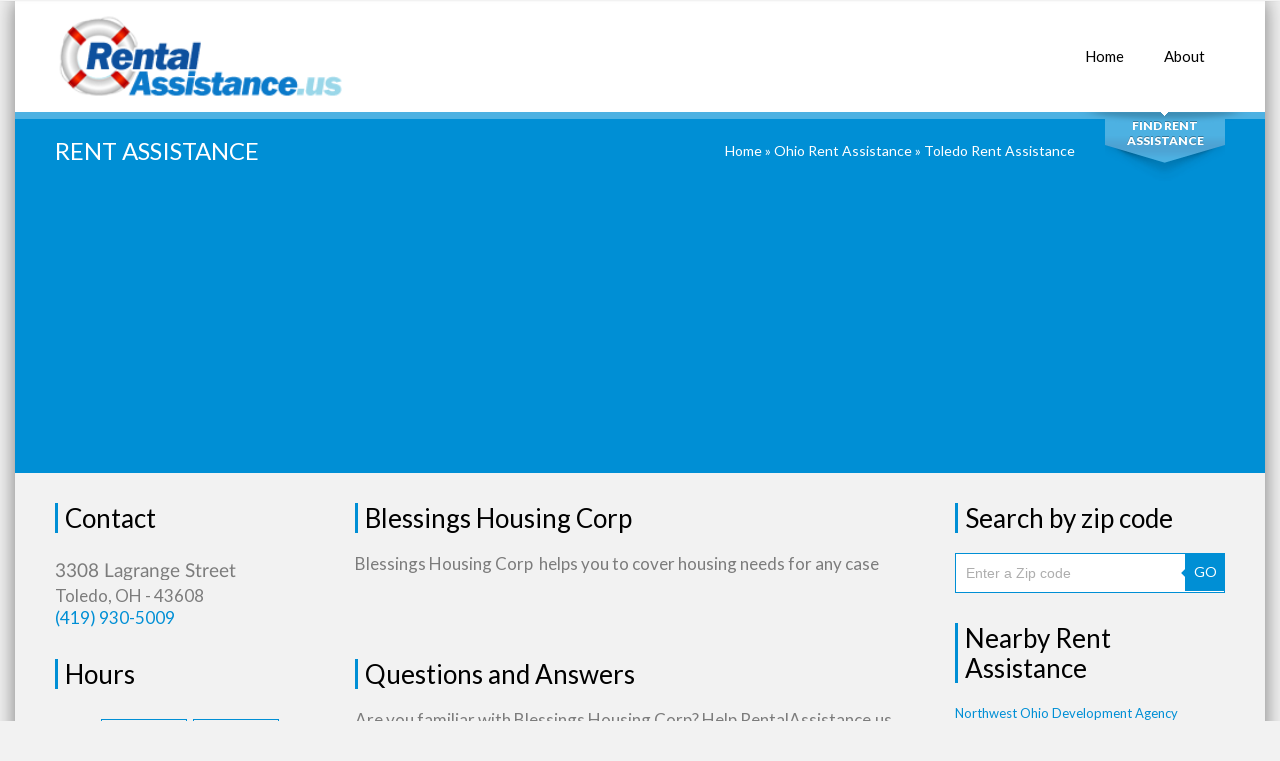

--- FILE ---
content_type: text/html; charset=UTF-8
request_url: https://www.rentalassistance.us/li/blessings-housing-corp
body_size: 6796
content:
<!DOCTYPE html>
<html>
<head>
	<title>Blessings Housing Corp - Rent Assistance</title>

	<!-- metas -->
	<meta charset="utf-8">
	<meta name="keywords" content="Blessings Housing Corp" />
	<meta name="description" content="Blessings Housing Corp" />
	
	<meta name="viewport" content="width=device-width, initial-scale=1.0, minimum-scale=1.0">
	<!--/ metas -->

	<!-- styles -->
	<link rel="stylesheet" type="text/css" href="https://www.rentalassistance.us/templates/clinico/js/nailthumb/jquery.nailthumb.1.1.min.css" media="screen" />
	<link rel="stylesheet" type="text/css" href="https://www.rentalassistance.us/templates/clinico/css/layerslider.css">
	<link rel="stylesheet" type="text/css" href="https://www.rentalassistance.us/templates/clinico/css/fullwidth/skin.css">
	<link rel="stylesheet" type="text/css" href="https://www.rentalassistance.us/templates/clinico/css/font-awesome.css">
	<link rel="stylesheet" type="text/css" href="https://www.rentalassistance.us/templates/clinico/css/owl.carousel.css">
	<link rel="stylesheet" type="text/css" href="https://www.rentalassistance.us/templates/clinico/css/jquery.fancybox.css">
	<link rel="stylesheet" type="text/css" href="https://www.rentalassistance.us/templates/clinico/css/styles.css">
	<link rel="stylesheet" type="text/css" href="https://www.rentalassistance.us/templates/clinico/css/color-blue.css">
	<link rel="stylesheet" type="text/css" href="https://www.rentalassistance.us/templates/clinico/css/modal.css">
	<link rel="stylesheet" type="text/css" href="https://www.rentalassistance.us/templates/clinico/css/override.css">
	<link rel="stylesheet" type="text/css" href="https://www.rentalassistance.us/templates/clinico/css/custom.css">
	<!--/ styles -->

	<!--[if lt IE 9]><script src="https://www.rentalassistance.us/templates/clinico/js/html5.js"></script><![endif]-->

	<style type="text/css" media="screen">
		.square-thumb {
			width: 80px;
			height: 80px;
		}
		.rectangular-thumb {
			width: 200px;
			height: 120px;
		}
	</style>
    
    
	<script async src="//pagead2.googlesyndication.com/pagead/js/adsbygoogle.js"></script>
<script>
     (adsbygoogle = window.adsbygoogle || []).push({
          google_ad_client: "ca-pub-2985566993569762",
          enable_page_level_ads: true
     });
</script>
     <meta name="google-site-verification" content="Om1WG0BBupJkwjHGsF-Z7I8j9NYVILnLHpPjZ11zt3U" />
</head>
	
<body>
	<div class="page-boxed">

		<!-- page header -->
		<header class="page-header main-page sticky">
			<div class="sticky-wrapp">
				<div class="sticky-container">
					<!-- logo -->
					<section id="logo" class="logo">
						<div>
							<a href="https://www.rentalassistance.us"><img src="https://www.rentalassistance.us/templates/clinico/img/logo.png" alt="Rental Assistance"></a>
						</div>
					</section>
					<!--/ logo -->

					<!-- main nav -->
					<nav class="main-nav">
						<ul>
							<li>
								<a href="https://www.rentalassistance.us"><i class="fa fa-plus"></i>Home</a>
							</li>
							
							<li>
								<a href="https://www.rentalassistance.us/ar/about"><i class="fa fa-plus"></i>About</a>
							</li>
							
						</ul>
					</nav>
					<!--/ main nav -->

					<!-- mobile nav -->
					<nav id="mobile-main-nav" class="mobile-main-nav">
						<i class="fa fa-bars"></i><a href="" class="opener">Navigation</a>
						<ul>
							<li>
								<i></i><a href="https://www.rentalassistance.us" class="active">Home</a>
							</li>
							 
							<li>
								<a href="https://www.rentalassistance.us/ar/about"><i></i>About</a>
							</li>
							
						</ul>
					</nav>
					<!--/ mobile nav -->
				</div>
			</div>
		</header>
		<!--/ page header -->

		<!-- quick search -->
		<form id="quick-search" class="quick-search" action="https://www.rentalassistance.us/search.php" method="post">
			<fieldset>
				<legend>Quick Search:</legend>

				<input type="text" placeholder="Search by city" id="city" name="city" class="ui-autocomplete-input" autocomplete="off">

				<select id="state" name="state">
					<option value="">Select a State</option>
					<option value="alabama">Alabama</option>
					<option value="alaska">Alaska</option>
					<option value="arizona">Arizona</option>
					<option value="arkansas">Arkansas</option>
					<option value="california">California</option>
					<option value="colorado">Colorado</option>
					<option value="connecticut">Connecticut</option>
					<option value="delaware">Delaware</option>
					<option value="district_of_columbia">District of Columbia</option>
					<option value="florida">Florida</option>
					<option value="georgia">Georgia</option>
					<option value="hawaii">Hawaii</option>
					<option value="idaho">Idaho</option>
					<option value="illinois">Illinois</option>
					<option value="indiana">Indiana</option>
					<option value="iowa">Iowa</option>
					<option value="kansas">Kansas</option>
					<option value="kentucky">Kentucky</option>
					<option value="louisiana">Louisiana</option>
					<option value="maine">Maine</option>
					<option value="maryland">Maryland</option>
					<option value="massachusetts">Massachusetts</option>
					<option value="michigan">Michigan</option>
					<option value="minnesota">Minnesota</option>
					<option value="mississippi">Mississippi</option>
					<option value="missouri">Missouri</option>
					<option value="montana">Montana</option>
					<option value="nebraska">Nebraska</option>
					<option value="nevada">Nevada</option>
					<option value="new_hampshire">New Hampshire</option>
					<option value="new_jersey">New Jersey</option>
					<option value="new_mexico">New Mexico</option>
					<option value="new_york">New York</option>
					<option value="north_carolina">North Carolina</option>
					<option value="north_dakota">North Dakota</option>
					<option value="ohio">Ohio</option>
					<option value="oklahoma">Oklahoma</option>
					<option value="oregon">Oregon</option>
					<option value="pennsylvania">Pennsylvania</option>
					<option value="rhode_island">Rhode Island</option>
					<option value="south_carolina">South Carolina</option>
					<option value="south_dakota">South Dakota</option>
					<option value="tennessee">Tennessee</option>
					<option value="texas">Texas</option>
					<option value="utah">Utah</option>
					<option value="vermont">Vermont</option>
					<option value="virginia">Virginia</option>
					<option value="washington">Washington</option>
					<option value="west_virginia">West Virginia</option>
					<option value="wisconsin">Wisconsin</option>
					<option value="wyoming">Wyoming</option>
				</select>

				<button type="submit">Search</button>
				<div class="switcher">
					<button id="quick-search-switcher" type="button">Find Rent Assistance</button>
				</div>
			</fieldset>
		</form>
		<!--/ quick search -->
            

<!-- page title -->
<section class="page-title">
   <div class="grid-row clearfix">
      <h1>Rent Assistance</h1>
      <nav class="bread-crumbs">
         <!-- Breadcrumb Start-->
	<a href="https://www.rentalassistance.us" title="Rent Assistance" alt="Rent Assistance">Home</a> &raquo; <a href="https://www.rentalassistance.us/state/ohio">Ohio Rent Assistance</a> &raquo; <a href="https://www.rentalassistance.us/ci/oh-toledo">Toledo Rent Assistance</a>
<!-- Breadcrumb End-->
      </nav>
   </div>
</section>
<!--/ page title -->
<!-- page content -->
<main class="page-content vc_responsive">
   <div class="grid-row">
      <div class="grid-col grid-col-3">
         <!-- text -->
         <section class="widget widget-text">
            <div class="widget-title">Contact</div>
            <p style="font-size:18px;">
            <div style="clear:both;"><img src="https://www.rentalassistance.us/address.php?address=MzMwOCBMYWdyYW5nZSBTdHJlZXQ=jliafcew8o3@@14" style="clear: both" /></div>
            <div style="clear:both;">Toledo, OH - 43608</div>
            <a href="tel:+(419) 930-5009">(419) 930-5009</a>
         </section>
         <section class="widget widget-text">
            <div class="widget-title">Hours</div>            <div id="hours">               </div>         </section>
         <!--/ text -->
         <!-- follow -->
         <section class="widget widget-follow">
            <ul>
                              <li><a href="https://blessings-housing-corp.business.site/" target="_blank"><i class="fa fa-globe"></i>Website</a></li>
                                             <li><a href="mailto:Darrellreid1969@hotmail.com"><i class="fa fa-envelope"></i>Email</a></li>
                           </ul>
         </section>
         <!--/ follow -->
        
      </div>
      <div class="grid-col grid-col-6">
         <!-- philosophy -->
         <section>
            <div class="widget-title">Blessings Housing Corp</div>
            <div class="wpb_text_column wpb_content_element">
               <div class="wpb_wrapper">
                                    <p> Blessings Housing Corp &nbsp;helps you to cover housing needs for any case
                  
                  	                  
                  </p>
                  <br /><br />
                  <div style=" clear:both;"></div>
                
               </div>
            </div>
         </section>




<!-- Q&A -->
						<!-- comments -->
						<section class="widget comments">	
							<div class="widget-title">Questions and Answers</div>
							<p>Are you familiar with Blessings Housing Corp? Help RentalAssistance.us users find out answers. <br /><br />We publish all <b>Helpful</b> information.</p>
							<ul>
								<li>
									<div class="avatar"><i class="fa fa-question"></i></div>
									<div class="text">
										<p>How do I get an application to qualify?</p>
                                          <div id="qa_4_3386" class="qa">
                                             <input type="text" placeholder="" class="qa_input answer_blank" id="4_3386">
                                             <button class="button submit_answer">Answer</button>
                                          </div>                                        
                                        
									</div>
          								</li>
								<li>
									<div class="avatar"><i class="fa fa-question"></i></div>
									<div class="text">
										<p>Can I get cash assistance quickly? How long does it take?</p>
                                          <div id="qa_5_3386" class="qa">
                                             <input type="text" placeholder="" class="qa_input answer_blank" id="5_3386">
                                             <button class="button submit_answer">Answer</button>
                                          </div>                                        
                                        
									</div>
          								</li>
								<li>
									<div class="avatar"><i class="fa fa-question"></i></div>
									<div class="text">
										<p>Are they still offering rent assistance here?</p>
                                          <div id="qa_3_3386" class="qa">
                                             <input type="text" placeholder="" class="qa_input answer_blank" id="3_3386">
                                             <button class="button submit_answer">Answer</button>
                                          </div>                                        
                                        
									</div>
          								</li>
								<li>
									<div class="avatar"><i class="fa fa-question"></i></div>
									<div class="text">
										<p>Can a person collecting unemployment can qualify to get rent assistance at this location?</p>
                                          <div id="qa_8_3386" class="qa">
                                             <input type="text" placeholder="" class="qa_input answer_blank" id="8_3386">
                                             <button class="button submit_answer">Answer</button>
                                          </div>                                        
                                        
									</div>
          								</li>
								<li>
									<div class="avatar"><i class="fa fa-question"></i></div>
									<div class="text">
										<p>What type of documentation do I need to apply for assistance?</p>
                                          <div id="qa_6_3386" class="qa">
                                             <input type="text" placeholder="" class="qa_input answer_blank" id="6_3386">
                                             <button class="button submit_answer">Answer</button>
                                          </div>                                        
                                        
									</div>
          								</li>
			
							</ul>
						</section>
<!--  END -->         
         



         <!-- comments -->
         <section class="widget comments">
                        <div class="widget-title"> Comments</div>
            <ul>
                              <li>
                  <div class="avatar"><i class="fa fa-user"></i></div>
                  <div class="text">
                     <div class="author"><a href="#">Reply <i class="fa fa-angle-double-right"></i></a><span>User</span> &nbsp; 2019-12-11 14:21:26</div>
                     <p>Hi, I am a single mom who is in need of assistance to obtain an apartment for my daughter and myself. I am reaching out for any assistance and guidance as I am very new to this process. Please feel free to message or call me and let me know if there is any way you can help or a direction to send me in. LMHA said it could take months for any help :(</p>
                  </div>
               </li>
                              <li>
                  <div class="avatar"><i class="fa fa-user"></i></div>
                  <div class="text">
                     <div class="author"><a href="#">Reply <i class="fa fa-angle-double-right"></i></a><span>User</span> &nbsp; 2020-11-16 09:51:55</div>
                     <p>Hi, I am a single mother. I live in a trailer in Northwood Estates in Northwood Ohio. I was just told by my landlord that they will be filling eviction if I cannot pay my past due balance in full. I have gotten behind because I have not recieved my child support since August and thats what was helping me pay. I am currently trying to find assistance with paying it. Can you help? </p>
                  </div>
               </li>
                           </ul>
                     </section>
         

       
         <br /><br />
         <script>
    var RecaptchaOptions = {
        theme: 'white',
        tabindex: 2
    };
</script>
<!-- add comment -->
<section class="widget add-comment">
            <div class="widget-title">Leave a Comment</div>
    
    <form action="https://www.rentalassistance.us/comment_add.php" method="post" style="margin-bottom:20px;">
        <input type="hidden" name="listing_id" value="3386"/>
        <input type="hidden" name="user_id" value="" />
        <input type="hidden" name="submitted" value="submitted"/>
        <input type="hidden" name="return_url" value="/li/blessings-housing-corp"/>

        <input type="text" placeholder="Your Name (required)" value="" id="author" name="author" style="margin-right:30px;">
        <input type="email" placeholder="Your E-mail" value="" id="user_email" name="user_email">

        <textarea rows="6" placeholder="Your Message (required)" name="comment">Array</textarea>

        <div id="recaptcha_comment" style="float:left; margin-right: 20px;"></div>
        <div style="float:left;">
            <button type="submit" class="button recaptchasubmitted" disabled="disabled">Post comment</button>
        </div>
        <div style="clear:both;"> </div>
    </form>
</section>
<!--/ add comment -->





        
      </div>
      <div class="grid-col grid-col-3">



	
	<section class="widget">
		<div class="widget-title">Search by zip code</div>
		<form action="https://www.rentalassistance.us/zip.php" method="get" class="widget widget-site-search">
			<input type="text" class="field s" name="zip" placeholder="Enter a Zip code" />
			<button type="submit" class="button">GO</button>
		</form>
	</section>

	
            	
     


			<!-- Nearby Listings -->
		<section class="widget widget-comments">
			<div class="widget-title">Nearby Rent Assistance</div>
			<div id="comments-carousel" class="owl-carousel">
				<div class="item">
					<ul>
												<li>
														<div class="author"><a href="https://www.rentalassistance.us/li/oh_northwest-ohio-development-agency">Northwest Ohio Development Agency</a></div>
							<p>432 N Superior St, Toledo<br><span class="date">2.03 miles away</span></p>
						</li>
												<li>
														<div class="author"><a href="https://www.rentalassistance.us/li/oh_davids-house-compassion-inc">David s House Compassion, Inc.</a></div>
							<p>PO Box 391, Toledo<br><span class="date">2.94 miles away</span></p>
						</li>
												<li>
														<div class="author"><a href="https://www.rentalassistance.us/li/oh_alliance-for-paired-donation-inc">Alliance For Paired Donation Inc</a></div>
							<p>3661 Briarfield Blvd Ste 105, Maumee<br><span class="date">10.92 miles away</span></p>
						</li>
											</ul>
				</div>
			</div>
		</section>
		<!--/ Nearby Listings -->
	

        <div class="widget" id="gamerdogs_story"></div>


	

</div>
   </div>
</main>
<!--/ page content -->
<!-- page footer -->
<footer class="page-footer">
    <a href="#" id="top-link" class="top-link"><i class="fa fa-angle-double-up"></i></a>

    <div class="grid-row">
        <div class="grid-col grid-col-4">
            <!-- last news -->
            <section class="widget-alt states footer">
                <div class="widget-title">Rent Assistance By State</div>
                <ul>
                    <li><a title="Alaska Rent Assistance" href="https://www.rentalassistance.us/state/alaska">Alaska </a></li>
                    <li><a title="Alabama Rent Assistance" href="https://www.rentalassistance.us/state/alabama">Alabama </a></li>
                    <li><a title="Arkansas Rent Assistance" href="https://www.rentalassistance.us/state/arkansas">Arkansas </a></li>
                    <li><a title="Arizona Rent Assistance" href="https://www.rentalassistance.us/state/arizona">Arizona </a></li>
                    <li><a title="California Rent Assistance" href="https://www.rentalassistance.us/state/california">California </a></li>
                    <li><a title="Colorado Rent Assistance" href="https://www.rentalassistance.us/state/colorado">Colorado </a></li>
                    <li><a title="Connecticut Rent Assistance" href="https://www.rentalassistance.us/state/connecticut">Connecticut </a></li>
                    <li><a title="District of Columbia Rent Assistance" href="https://www.rentalassistance.us/state/district_of_columbia">District of Columbia </a></li>
                    <li><a title="Delaware Rent Assistance" href="https://www.rentalassistance.us/state/delaware">Delaware </a></li>
                    <li><a title="Florida Rent Assistance" href="https://www.rentalassistance.us/state/florida">Florida </a></li>
                    <li><a title="Georgia Rent Assistance" href="https://www.rentalassistance.us/state/georgia">Georgia </a></li>
                    <li><a title="Hawaii Rent Assistance" href="https://www.rentalassistance.us/state/hawaii">Hawaii </a></li>
                    <li><a title="Iowa Rent Assistance" href="https://www.rentalassistance.us/state/iowa">Iowa </a></li>
                    <li><a title="Idaho Rent Assistance" href="https://www.rentalassistance.us/state/idaho">Idaho </a></li>
                    <li><a title="Illinois Rent Assistance" href="https://www.rentalassistance.us/state/illinois">Illinois </a></li>
                    <li><a title="Indiana Rent Assistance" href="https://www.rentalassistance.us/state/indiana">Indiana </a></li>
                    <li><a title="Kansas Rent Assistance" href="https://www.rentalassistance.us/state/kansas">Kansas </a></li>
                    <li><a title="Kentucky Rent Assistance" href="https://www.rentalassistance.us/state/kentucky">Kentucky </a></li>
                    <li><a title="Louisiana Rent Assistance" href="https://www.rentalassistance.us/state/louisiana">Louisiana </a></li>
                    <li><a title="Massachusetts Rent Assistance" href="https://www.rentalassistance.us/state/massachusetts">Massachusetts </a></li>
                    <li><a title="Maryland Rent Assistance" href="https://www.rentalassistance.us/state/maryland">Maryland </a></li>
                    <li><a title="Maine Rent Assistance" href="https://www.rentalassistance.us/state/maine">Maine </a></li>
                    <li><a title="Michigan Rent Assistance" href="https://www.rentalassistance.us/state/michigan">Michigan </a></li>
                    <li><a title="Minnesota Rent Assistance" href="https://www.rentalassistance.us/state/minnesota">Minnesota </a></li>
                    <li><a title="Missouri Rent Assistance" href="https://www.rentalassistance.us/state/missouri">Missouri </a></li>
                    <li><a title="Mississippi Rent Assistance" href="https://www.rentalassistance.us/state/mississippi">Mississippi </a></li>
                    <li><a title="Montana Rent Assistance" href="https://www.rentalassistance.us/state/montana">Montana </a></li>
                    <li><a title="North Carolina Rent Assistance" href="https://www.rentalassistance.us/state/north_carolina">North Carolina </a></li>
                    <li><a title="North Dakota Rent Assistance" href="https://www.rentalassistance.us/state/north_dakota">North Dakota </a></li>
                    <li><a title="Nebraska Rent Assistance" href="https://www.rentalassistance.us/state/nebraska">Nebraska </a></li>
                    <li><a title="New Hampshire Rent Assistance" href="https://www.rentalassistance.us/state/new_hampshire">New Hampshire </a></li>
                    <li><a title="New Jersey Rent Assistance" href="https://www.rentalassistance.us/state/new_jersey">New Jersey </a></li>
                    <li><a title="New Mexico Rent Assistance" href="https://www.rentalassistance.us/state/new_mexico">New Mexico </a></li>
                    <li><a title="Nevada Rent Assistance" href="https://www.rentalassistance.us/state/nevada">Nevada </a></li>
                    <li><a title="New York Rent Assistance" href="https://www.rentalassistance.us/state/new_york">New York </a></li>
                    <li><a title="Ohio Rent Assistance" href="https://www.rentalassistance.us/state/ohio">Ohio </a></li>
                    <li><a title="Oklahoma Rent Assistance" href="https://www.rentalassistance.us/state/oklahoma">Oklahoma </a></li>
                    <li><a title="Oregon Rent Assistance" href="https://www.rentalassistance.us/state/oregon">Oregon </a></li>
                    <li><a title="Pennsylvania Rent Assistance" href="https://www.rentalassistance.us/state/pennsylvania">Pennsylvania </a></li>
                    <li><a title="Rhode Island Rent Assistance" href="https://www.rentalassistance.us/state/rhode_island">Rhode Island </a></li>
                    <li><a title="South Carolina Rent Assistance" href="https://www.rentalassistance.us/state/south_carolina">South Carolina </a></li>
                    <li><a title="South Dakota Rent Assistance" href="https://www.rentalassistance.us/state/south_dakota">South Dakota </a></li>
                    <li><a title="Tennessee Rent Assistance" href="https://www.rentalassistance.us/state/tennessee">Tennessee </a></li>
                    <li><a title="Texas Rent Assistance" href="https://www.rentalassistance.us/state/texas">Texas </a></li>
                    <li><a title="Utah Rent Assistance" href="https://www.rentalassistance.us/state/utah">Utah </a></li>
                    <li><a title="Virginia Rent Assistance" href="https://www.rentalassistance.us/state/virginia">Virginia </a></li>
                    <li><a title="Vermont Rent Assistance" href="https://www.rentalassistance.us/state/vermont">Vermont </a></li>
                    <li><a title="Washington Rent Assistance" href="https://www.rentalassistance.us/state/washington">Washington </a></li>
                    <li><a title="Wisconsin Rent Assistance" href="https://www.rentalassistance.us/state/wisconsin">Wisconsin </a></li>
                    <li><a title="West Virginia Rent Assistance" href="https://www.rentalassistance.us/state/west_virginia">West Virginia </a></li>
                    <li><a title="Wyoming Rent Assistance" href="https://www.rentalassistance.us/state/wyoming">Wyoming </a></li>
                </ul>
            </section>
            <!--/ last news -->
        </div>

        <div class="grid-col grid-col-4">
            <!-- location -->
            <section class="widget-alt location">
                <div class="widget-title">Helpful Sites</div>

                <ul class="footer_widget_list">
                    <li><a href="https://portal.hud.gov/hudportal/HUD" class="" title="">HUD Rent Assistance</a></li> <li><a href="https://www.usa.gov/benefits-grants-loans" class="" title="">Government Benefits and Grants</a></li
                   
                ></ul>

            </section>
            <!--/ location -->
        </div>



        <div class="grid-col grid-col-4">
            <!-- work time -->
            <section class="widget-alt about">
                <div class="widget-title">About Rent Assistance</div>
                <p style="margin-bottom: 15px;">RentalAssistance.us is not associated with any government organization. </p>

              
            </section>
            <!--/ work time -->
        </div>
    </div>
</footer>
<!--/ page footer -->

<!-- copyrights -->
<div class="copyrights">&copy; 2008 - 2026 Rent Assistance<br /> All Rights Reserved.</div>
<!--/ copyrights -->
</div>


<!-- scripts -->

<script type="text/javascript" src="https://www.rentalassistance.us/templates/clinico/js/jquery.min.js"></script>
<script type="text/javascript" src="https://www.rentalassistance.us/templates/clinico/js/jquery-ui.min.js"></script>

<script type="text/javascript" src="https://www.rentalassistance.us/templates/clinico/js/jquery.migrate.min.js"></script>
<script type="text/javascript" src="https://www.rentalassistance.us/templates/clinico/js/owl.carousel.min.js"></script>
<script type="text/javascript" src="https://www.rentalassistance.us/templates/clinico/js/jquery.isotope.min.js"></script>
<script type="text/javascript" src="https://www.rentalassistance.us/templates/clinico/js/jquery.fancybox.pack.js"></script>
<script type="text/javascript" src="https://www.rentalassistance.us/templates/clinico/js/jquery.fancybox-media.js"></script>
<script type="text/javascript" src="https://www.rentalassistance.us/templates/clinico/js/jquery.flot.js"></script>
<script type="text/javascript" src="https://www.rentalassistance.us/templates/clinico/js/jquery.flot.pie.js"></script>
<script type="text/javascript" src="https://www.rentalassistance.us/templates/clinico/js/jquery.flot.categories.js"></script>
<script type="text/javascript" src="https://www.rentalassistance.us/templates/clinico/js/greensock.js"></script>
<script type="text/javascript" src="https://www.rentalassistance.us/templates/clinico/js/layerslider.transitions.js"></script>
<script type="text/javascript" src="https://www.rentalassistance.us/templates/clinico/js/layerslider.kreaturamedia.jquery.js"></script>

<!-- Superscrollorama -->
<script type="text/javascript" src="https://www.rentalassistance.us/templates/clinico/js/jquery.superscrollorama.js"></script>
<script type="text/javascript" src="https://www.rentalassistance.us/templates/clinico/js/TweenMax.min.js"></script>
<script type="text/javascript" src="https://www.rentalassistance.us/templates/clinico/js/TimelineMax.min.js"></script>
<!--/ Superscrollorama -->

<script type="text/javascript" src="https://www.rentalassistance.us/templates/clinico/js/jquery.ui.core.min.js"></script>
<script type="text/javascript" src="https://www.rentalassistance.us/templates/clinico/js/jquery.ui.widget.min.js"></script>
<script type="text/javascript" src="https://www.rentalassistance.us/templates/clinico/js/jquery.ui.tabs.min.js"></script>
<script type="text/javascript" src="https://www.rentalassistance.us/templates/clinico/js/jquery-ui-tabs-rotate.js"></script>
<script type="text/javascript" src="https://www.rentalassistance.us/templates/clinico/js/jquery.ui.accordion.min.js"></script>
<script type="text/javascript" src="https://www.rentalassistance.us/templates/clinico/js/jquery.tweet.js"></script>
<script type="text/javascript" src="https://www.rentalassistance.us/templates/clinico/js/nailthumb/jquery.nailthumb.1.1.min.js"></script>
<!-- EASYPIECHART -->
<script type="text/javascript" src="https://www.rentalassistance.us/templates/clinico/js/jquery.easypiechart.js"></script>
<!--/ EASYPIECHART -->

<!-- MODAL POPUP -->
<script type="text/javascript" src="https://www.rentalassistance.us/templates/clinico/js/jquery.bpopup.min.js"></script>
<!--/ MODAL POPUP -->

<script type="text/javascript" src="https://www.rentalassistance.us/templates/clinico/js/jquery.autocomplete.min.js"></script>
<script type="text/javascript" src="https://www.rentalassistance.us/templates/clinico/js/scripts.js"></script>
<!--/ scripts -->


<script>
    var verifyCallback = function(response) {
        $('.recaptchasubmitted').prop("disabled", false);
    };

    var recaptcha_comment;
    var onloadCallback = function() {
        recaptcha_comment = grecaptcha.render('recaptcha_comment', {
            'sitekey' : '6LdjNRQUAAAAANJz6wjl1AtLncmCisMAaNldq54C',
            'callback' : verifyCallback,
            'theme' : 'light'
        });
    };

    jQuery.fn.highlight = function(pat) {
        function innerHighlight(node, pat) {
            var skip = 0;
            if (node.nodeType == 3) {
                var pos = node.data.toUpperCase().indexOf(pat);
                pos -= (node.data.substr(0, pos).toUpperCase().length - node.data.substr(0, pos).length);
                if (pos >= 0) {
                    var spannode = document.createElement('span');
                    spannode.className = 'highlight';
                    var middlebit = node.splitText(pos);
                    var endbit = middlebit.splitText(pat.length);
                    var middleclone = middlebit.cloneNode(true);
                    spannode.appendChild(middleclone);
                    middlebit.parentNode.replaceChild(spannode, middlebit);
                    skip = 1;
                }
            }
            else if (node.nodeType == 1 && node.childNodes && !/(script|style)/i.test(node.tagName)) {
                for (var i = 0; i < node.childNodes.length; ++i) {
                    i += innerHighlight(node.childNodes[i], pat);
                }
            }
            return skip;
        }
        return this.length && pat && pat.length ? this.each(function() {
            innerHighlight(this, pat.toUpperCase());
        }) : this;
    };

    jQuery.fn.removeHighlight = function() {
        return this.find("span.highlight").each(function() {
            this.parentNode.firstChild.nodeName;
            with (this.parentNode) {
                replaceChild(this.firstChild, this);
                normalize();
            }
        }).end();
    };


    $( "#search_page" ).change(function() {
        var userText = $(this).val();
        $('body').highlight(userText);
    });

    $( "#county_search" ).change(function() {
        var userText = $(this).val();
        window.location.replace(userText);
    });


    $('#ushi_zipcode').bind('change blur keyup', function( event ) {
        var xTriggered = $(this).val().length;
        var zipcode = $(this).val();

        if(xTriggered == 5){
            var googleUrl = "http://maps.googleapis.com/maps/api/geocode/json?address="+zipcode+"&sensor=true";
            $.getJSON( googleUrl, function( data ) {
                //	var formatted_address = data.results[0].formatted_address;
                var formatted_address = data.results[0].formatted_address.split(",");
                var city = formatted_address[0];
                var state_raw = formatted_address[1];
                var state = $.trim(state_raw.replace(zipcode, ""));
                $('#ushi_state').val( state );
                $('#ushi_city').val( city );
            });

        }
    });


    $(document).ready(function() {
        jQuery('.nailthumb-container').nailthumb();
    });
</script>
    
        <!-- Google tag (gtag.js) -->
        <script async src="https://www.googletagmanager.com/gtag/js?id=G-Y291EWGCZ7"></script>
        <script>
          window.dataLayer = window.dataLayer || [];
          function gtag(){dataLayer.push(arguments);}
          gtag('js', new Date());
        
          gtag('config', 'G-Y291EWGCZ7');
        </script>
     
<script type="text/javascript">
   $('.nailthumb-container').nailthumb({ width:250,height:200 });
   $('dt').addClass("opened");
</script>

<script src="https://www.google.com/recaptcha/api.js?onload=onloadCallback&render=explicit" async defer></script>

 <script>
  
	
	
		$('.vote').click(function() {
         	var this_id = $(this).attr('id');
         	var this_id_parts = this_id.split('-');
         	var action = this_id_parts[0];
         	var id = this_id_parts[1];
         	var voted = sessionStorage.getItem('vote-' + id);
         	if (voted != null) {
         		console.log('already voted ' + voted);
         	} else {
         		console.log('not voted yet. voting ' + voted);
         		sessionStorage.setItem('vote-' + id, action);
         		$.ajax({
         			url: 'https://www.rentalassistance.us/vote.php?id=' + id + '&action=' + action,
         		})
         	}
         	$(this).removeClass('red');
         	$(this).removeClass('green');
         	$(this).css("cursor", "default");
        });

         
        $('.qa_input').keyup(function(event) {
         	 event.preventDefault();
         	 var response_length = $(this).val().length;
         	 if (response_length > 2) {
         		 $(this).closest('div').find('.submit_answer').addClass('submit_answered');
         		 $(this).closest('div').find('.answer_blank').addClass('answer_filled');         
         	 }
        });
         
        $('.submit_answer').click(function(event) {
         	event.preventDefault();
         	var response = $(this).closest('div').find('.qa_input').val();
         	response.trim;
         	var question_id = $(this).closest('div').find('.qa_input').attr('id');
         	$.ajax({
         		 method: "POST",
         		 url: "https://www.rentalassistance.us/answers.php",
         		 data: {
         			 id: question_id,
         			 response: response,
         			 ajax: 1
         		 },
         		dataType: "json"
         	 })
         	 .done(function(json) {
         		console.log(json);
         		if(json.success == 1){
         			$('#qa_' + question_id).html('Thank you for your contribution');
         		}else if(json.success == 0 && json.stupid > 0){
         			alert("Ooops. Your comment does not seem like a helpful answer to the question. Want to try again?");
         		}
         	 });
        });
  
  </script> 
   

</body>
</html>


--- FILE ---
content_type: text/html; charset=utf-8
request_url: https://www.google.com/recaptcha/api2/anchor?ar=1&k=6LdjNRQUAAAAANJz6wjl1AtLncmCisMAaNldq54C&co=aHR0cHM6Ly93d3cucmVudGFsYXNzaXN0YW5jZS51czo0NDM.&hl=en&v=PoyoqOPhxBO7pBk68S4YbpHZ&theme=light&size=normal&anchor-ms=20000&execute-ms=30000&cb=caakeuvi88pv
body_size: 49655
content:
<!DOCTYPE HTML><html dir="ltr" lang="en"><head><meta http-equiv="Content-Type" content="text/html; charset=UTF-8">
<meta http-equiv="X-UA-Compatible" content="IE=edge">
<title>reCAPTCHA</title>
<style type="text/css">
/* cyrillic-ext */
@font-face {
  font-family: 'Roboto';
  font-style: normal;
  font-weight: 400;
  font-stretch: 100%;
  src: url(//fonts.gstatic.com/s/roboto/v48/KFO7CnqEu92Fr1ME7kSn66aGLdTylUAMa3GUBHMdazTgWw.woff2) format('woff2');
  unicode-range: U+0460-052F, U+1C80-1C8A, U+20B4, U+2DE0-2DFF, U+A640-A69F, U+FE2E-FE2F;
}
/* cyrillic */
@font-face {
  font-family: 'Roboto';
  font-style: normal;
  font-weight: 400;
  font-stretch: 100%;
  src: url(//fonts.gstatic.com/s/roboto/v48/KFO7CnqEu92Fr1ME7kSn66aGLdTylUAMa3iUBHMdazTgWw.woff2) format('woff2');
  unicode-range: U+0301, U+0400-045F, U+0490-0491, U+04B0-04B1, U+2116;
}
/* greek-ext */
@font-face {
  font-family: 'Roboto';
  font-style: normal;
  font-weight: 400;
  font-stretch: 100%;
  src: url(//fonts.gstatic.com/s/roboto/v48/KFO7CnqEu92Fr1ME7kSn66aGLdTylUAMa3CUBHMdazTgWw.woff2) format('woff2');
  unicode-range: U+1F00-1FFF;
}
/* greek */
@font-face {
  font-family: 'Roboto';
  font-style: normal;
  font-weight: 400;
  font-stretch: 100%;
  src: url(//fonts.gstatic.com/s/roboto/v48/KFO7CnqEu92Fr1ME7kSn66aGLdTylUAMa3-UBHMdazTgWw.woff2) format('woff2');
  unicode-range: U+0370-0377, U+037A-037F, U+0384-038A, U+038C, U+038E-03A1, U+03A3-03FF;
}
/* math */
@font-face {
  font-family: 'Roboto';
  font-style: normal;
  font-weight: 400;
  font-stretch: 100%;
  src: url(//fonts.gstatic.com/s/roboto/v48/KFO7CnqEu92Fr1ME7kSn66aGLdTylUAMawCUBHMdazTgWw.woff2) format('woff2');
  unicode-range: U+0302-0303, U+0305, U+0307-0308, U+0310, U+0312, U+0315, U+031A, U+0326-0327, U+032C, U+032F-0330, U+0332-0333, U+0338, U+033A, U+0346, U+034D, U+0391-03A1, U+03A3-03A9, U+03B1-03C9, U+03D1, U+03D5-03D6, U+03F0-03F1, U+03F4-03F5, U+2016-2017, U+2034-2038, U+203C, U+2040, U+2043, U+2047, U+2050, U+2057, U+205F, U+2070-2071, U+2074-208E, U+2090-209C, U+20D0-20DC, U+20E1, U+20E5-20EF, U+2100-2112, U+2114-2115, U+2117-2121, U+2123-214F, U+2190, U+2192, U+2194-21AE, U+21B0-21E5, U+21F1-21F2, U+21F4-2211, U+2213-2214, U+2216-22FF, U+2308-230B, U+2310, U+2319, U+231C-2321, U+2336-237A, U+237C, U+2395, U+239B-23B7, U+23D0, U+23DC-23E1, U+2474-2475, U+25AF, U+25B3, U+25B7, U+25BD, U+25C1, U+25CA, U+25CC, U+25FB, U+266D-266F, U+27C0-27FF, U+2900-2AFF, U+2B0E-2B11, U+2B30-2B4C, U+2BFE, U+3030, U+FF5B, U+FF5D, U+1D400-1D7FF, U+1EE00-1EEFF;
}
/* symbols */
@font-face {
  font-family: 'Roboto';
  font-style: normal;
  font-weight: 400;
  font-stretch: 100%;
  src: url(//fonts.gstatic.com/s/roboto/v48/KFO7CnqEu92Fr1ME7kSn66aGLdTylUAMaxKUBHMdazTgWw.woff2) format('woff2');
  unicode-range: U+0001-000C, U+000E-001F, U+007F-009F, U+20DD-20E0, U+20E2-20E4, U+2150-218F, U+2190, U+2192, U+2194-2199, U+21AF, U+21E6-21F0, U+21F3, U+2218-2219, U+2299, U+22C4-22C6, U+2300-243F, U+2440-244A, U+2460-24FF, U+25A0-27BF, U+2800-28FF, U+2921-2922, U+2981, U+29BF, U+29EB, U+2B00-2BFF, U+4DC0-4DFF, U+FFF9-FFFB, U+10140-1018E, U+10190-1019C, U+101A0, U+101D0-101FD, U+102E0-102FB, U+10E60-10E7E, U+1D2C0-1D2D3, U+1D2E0-1D37F, U+1F000-1F0FF, U+1F100-1F1AD, U+1F1E6-1F1FF, U+1F30D-1F30F, U+1F315, U+1F31C, U+1F31E, U+1F320-1F32C, U+1F336, U+1F378, U+1F37D, U+1F382, U+1F393-1F39F, U+1F3A7-1F3A8, U+1F3AC-1F3AF, U+1F3C2, U+1F3C4-1F3C6, U+1F3CA-1F3CE, U+1F3D4-1F3E0, U+1F3ED, U+1F3F1-1F3F3, U+1F3F5-1F3F7, U+1F408, U+1F415, U+1F41F, U+1F426, U+1F43F, U+1F441-1F442, U+1F444, U+1F446-1F449, U+1F44C-1F44E, U+1F453, U+1F46A, U+1F47D, U+1F4A3, U+1F4B0, U+1F4B3, U+1F4B9, U+1F4BB, U+1F4BF, U+1F4C8-1F4CB, U+1F4D6, U+1F4DA, U+1F4DF, U+1F4E3-1F4E6, U+1F4EA-1F4ED, U+1F4F7, U+1F4F9-1F4FB, U+1F4FD-1F4FE, U+1F503, U+1F507-1F50B, U+1F50D, U+1F512-1F513, U+1F53E-1F54A, U+1F54F-1F5FA, U+1F610, U+1F650-1F67F, U+1F687, U+1F68D, U+1F691, U+1F694, U+1F698, U+1F6AD, U+1F6B2, U+1F6B9-1F6BA, U+1F6BC, U+1F6C6-1F6CF, U+1F6D3-1F6D7, U+1F6E0-1F6EA, U+1F6F0-1F6F3, U+1F6F7-1F6FC, U+1F700-1F7FF, U+1F800-1F80B, U+1F810-1F847, U+1F850-1F859, U+1F860-1F887, U+1F890-1F8AD, U+1F8B0-1F8BB, U+1F8C0-1F8C1, U+1F900-1F90B, U+1F93B, U+1F946, U+1F984, U+1F996, U+1F9E9, U+1FA00-1FA6F, U+1FA70-1FA7C, U+1FA80-1FA89, U+1FA8F-1FAC6, U+1FACE-1FADC, U+1FADF-1FAE9, U+1FAF0-1FAF8, U+1FB00-1FBFF;
}
/* vietnamese */
@font-face {
  font-family: 'Roboto';
  font-style: normal;
  font-weight: 400;
  font-stretch: 100%;
  src: url(//fonts.gstatic.com/s/roboto/v48/KFO7CnqEu92Fr1ME7kSn66aGLdTylUAMa3OUBHMdazTgWw.woff2) format('woff2');
  unicode-range: U+0102-0103, U+0110-0111, U+0128-0129, U+0168-0169, U+01A0-01A1, U+01AF-01B0, U+0300-0301, U+0303-0304, U+0308-0309, U+0323, U+0329, U+1EA0-1EF9, U+20AB;
}
/* latin-ext */
@font-face {
  font-family: 'Roboto';
  font-style: normal;
  font-weight: 400;
  font-stretch: 100%;
  src: url(//fonts.gstatic.com/s/roboto/v48/KFO7CnqEu92Fr1ME7kSn66aGLdTylUAMa3KUBHMdazTgWw.woff2) format('woff2');
  unicode-range: U+0100-02BA, U+02BD-02C5, U+02C7-02CC, U+02CE-02D7, U+02DD-02FF, U+0304, U+0308, U+0329, U+1D00-1DBF, U+1E00-1E9F, U+1EF2-1EFF, U+2020, U+20A0-20AB, U+20AD-20C0, U+2113, U+2C60-2C7F, U+A720-A7FF;
}
/* latin */
@font-face {
  font-family: 'Roboto';
  font-style: normal;
  font-weight: 400;
  font-stretch: 100%;
  src: url(//fonts.gstatic.com/s/roboto/v48/KFO7CnqEu92Fr1ME7kSn66aGLdTylUAMa3yUBHMdazQ.woff2) format('woff2');
  unicode-range: U+0000-00FF, U+0131, U+0152-0153, U+02BB-02BC, U+02C6, U+02DA, U+02DC, U+0304, U+0308, U+0329, U+2000-206F, U+20AC, U+2122, U+2191, U+2193, U+2212, U+2215, U+FEFF, U+FFFD;
}
/* cyrillic-ext */
@font-face {
  font-family: 'Roboto';
  font-style: normal;
  font-weight: 500;
  font-stretch: 100%;
  src: url(//fonts.gstatic.com/s/roboto/v48/KFO7CnqEu92Fr1ME7kSn66aGLdTylUAMa3GUBHMdazTgWw.woff2) format('woff2');
  unicode-range: U+0460-052F, U+1C80-1C8A, U+20B4, U+2DE0-2DFF, U+A640-A69F, U+FE2E-FE2F;
}
/* cyrillic */
@font-face {
  font-family: 'Roboto';
  font-style: normal;
  font-weight: 500;
  font-stretch: 100%;
  src: url(//fonts.gstatic.com/s/roboto/v48/KFO7CnqEu92Fr1ME7kSn66aGLdTylUAMa3iUBHMdazTgWw.woff2) format('woff2');
  unicode-range: U+0301, U+0400-045F, U+0490-0491, U+04B0-04B1, U+2116;
}
/* greek-ext */
@font-face {
  font-family: 'Roboto';
  font-style: normal;
  font-weight: 500;
  font-stretch: 100%;
  src: url(//fonts.gstatic.com/s/roboto/v48/KFO7CnqEu92Fr1ME7kSn66aGLdTylUAMa3CUBHMdazTgWw.woff2) format('woff2');
  unicode-range: U+1F00-1FFF;
}
/* greek */
@font-face {
  font-family: 'Roboto';
  font-style: normal;
  font-weight: 500;
  font-stretch: 100%;
  src: url(//fonts.gstatic.com/s/roboto/v48/KFO7CnqEu92Fr1ME7kSn66aGLdTylUAMa3-UBHMdazTgWw.woff2) format('woff2');
  unicode-range: U+0370-0377, U+037A-037F, U+0384-038A, U+038C, U+038E-03A1, U+03A3-03FF;
}
/* math */
@font-face {
  font-family: 'Roboto';
  font-style: normal;
  font-weight: 500;
  font-stretch: 100%;
  src: url(//fonts.gstatic.com/s/roboto/v48/KFO7CnqEu92Fr1ME7kSn66aGLdTylUAMawCUBHMdazTgWw.woff2) format('woff2');
  unicode-range: U+0302-0303, U+0305, U+0307-0308, U+0310, U+0312, U+0315, U+031A, U+0326-0327, U+032C, U+032F-0330, U+0332-0333, U+0338, U+033A, U+0346, U+034D, U+0391-03A1, U+03A3-03A9, U+03B1-03C9, U+03D1, U+03D5-03D6, U+03F0-03F1, U+03F4-03F5, U+2016-2017, U+2034-2038, U+203C, U+2040, U+2043, U+2047, U+2050, U+2057, U+205F, U+2070-2071, U+2074-208E, U+2090-209C, U+20D0-20DC, U+20E1, U+20E5-20EF, U+2100-2112, U+2114-2115, U+2117-2121, U+2123-214F, U+2190, U+2192, U+2194-21AE, U+21B0-21E5, U+21F1-21F2, U+21F4-2211, U+2213-2214, U+2216-22FF, U+2308-230B, U+2310, U+2319, U+231C-2321, U+2336-237A, U+237C, U+2395, U+239B-23B7, U+23D0, U+23DC-23E1, U+2474-2475, U+25AF, U+25B3, U+25B7, U+25BD, U+25C1, U+25CA, U+25CC, U+25FB, U+266D-266F, U+27C0-27FF, U+2900-2AFF, U+2B0E-2B11, U+2B30-2B4C, U+2BFE, U+3030, U+FF5B, U+FF5D, U+1D400-1D7FF, U+1EE00-1EEFF;
}
/* symbols */
@font-face {
  font-family: 'Roboto';
  font-style: normal;
  font-weight: 500;
  font-stretch: 100%;
  src: url(//fonts.gstatic.com/s/roboto/v48/KFO7CnqEu92Fr1ME7kSn66aGLdTylUAMaxKUBHMdazTgWw.woff2) format('woff2');
  unicode-range: U+0001-000C, U+000E-001F, U+007F-009F, U+20DD-20E0, U+20E2-20E4, U+2150-218F, U+2190, U+2192, U+2194-2199, U+21AF, U+21E6-21F0, U+21F3, U+2218-2219, U+2299, U+22C4-22C6, U+2300-243F, U+2440-244A, U+2460-24FF, U+25A0-27BF, U+2800-28FF, U+2921-2922, U+2981, U+29BF, U+29EB, U+2B00-2BFF, U+4DC0-4DFF, U+FFF9-FFFB, U+10140-1018E, U+10190-1019C, U+101A0, U+101D0-101FD, U+102E0-102FB, U+10E60-10E7E, U+1D2C0-1D2D3, U+1D2E0-1D37F, U+1F000-1F0FF, U+1F100-1F1AD, U+1F1E6-1F1FF, U+1F30D-1F30F, U+1F315, U+1F31C, U+1F31E, U+1F320-1F32C, U+1F336, U+1F378, U+1F37D, U+1F382, U+1F393-1F39F, U+1F3A7-1F3A8, U+1F3AC-1F3AF, U+1F3C2, U+1F3C4-1F3C6, U+1F3CA-1F3CE, U+1F3D4-1F3E0, U+1F3ED, U+1F3F1-1F3F3, U+1F3F5-1F3F7, U+1F408, U+1F415, U+1F41F, U+1F426, U+1F43F, U+1F441-1F442, U+1F444, U+1F446-1F449, U+1F44C-1F44E, U+1F453, U+1F46A, U+1F47D, U+1F4A3, U+1F4B0, U+1F4B3, U+1F4B9, U+1F4BB, U+1F4BF, U+1F4C8-1F4CB, U+1F4D6, U+1F4DA, U+1F4DF, U+1F4E3-1F4E6, U+1F4EA-1F4ED, U+1F4F7, U+1F4F9-1F4FB, U+1F4FD-1F4FE, U+1F503, U+1F507-1F50B, U+1F50D, U+1F512-1F513, U+1F53E-1F54A, U+1F54F-1F5FA, U+1F610, U+1F650-1F67F, U+1F687, U+1F68D, U+1F691, U+1F694, U+1F698, U+1F6AD, U+1F6B2, U+1F6B9-1F6BA, U+1F6BC, U+1F6C6-1F6CF, U+1F6D3-1F6D7, U+1F6E0-1F6EA, U+1F6F0-1F6F3, U+1F6F7-1F6FC, U+1F700-1F7FF, U+1F800-1F80B, U+1F810-1F847, U+1F850-1F859, U+1F860-1F887, U+1F890-1F8AD, U+1F8B0-1F8BB, U+1F8C0-1F8C1, U+1F900-1F90B, U+1F93B, U+1F946, U+1F984, U+1F996, U+1F9E9, U+1FA00-1FA6F, U+1FA70-1FA7C, U+1FA80-1FA89, U+1FA8F-1FAC6, U+1FACE-1FADC, U+1FADF-1FAE9, U+1FAF0-1FAF8, U+1FB00-1FBFF;
}
/* vietnamese */
@font-face {
  font-family: 'Roboto';
  font-style: normal;
  font-weight: 500;
  font-stretch: 100%;
  src: url(//fonts.gstatic.com/s/roboto/v48/KFO7CnqEu92Fr1ME7kSn66aGLdTylUAMa3OUBHMdazTgWw.woff2) format('woff2');
  unicode-range: U+0102-0103, U+0110-0111, U+0128-0129, U+0168-0169, U+01A0-01A1, U+01AF-01B0, U+0300-0301, U+0303-0304, U+0308-0309, U+0323, U+0329, U+1EA0-1EF9, U+20AB;
}
/* latin-ext */
@font-face {
  font-family: 'Roboto';
  font-style: normal;
  font-weight: 500;
  font-stretch: 100%;
  src: url(//fonts.gstatic.com/s/roboto/v48/KFO7CnqEu92Fr1ME7kSn66aGLdTylUAMa3KUBHMdazTgWw.woff2) format('woff2');
  unicode-range: U+0100-02BA, U+02BD-02C5, U+02C7-02CC, U+02CE-02D7, U+02DD-02FF, U+0304, U+0308, U+0329, U+1D00-1DBF, U+1E00-1E9F, U+1EF2-1EFF, U+2020, U+20A0-20AB, U+20AD-20C0, U+2113, U+2C60-2C7F, U+A720-A7FF;
}
/* latin */
@font-face {
  font-family: 'Roboto';
  font-style: normal;
  font-weight: 500;
  font-stretch: 100%;
  src: url(//fonts.gstatic.com/s/roboto/v48/KFO7CnqEu92Fr1ME7kSn66aGLdTylUAMa3yUBHMdazQ.woff2) format('woff2');
  unicode-range: U+0000-00FF, U+0131, U+0152-0153, U+02BB-02BC, U+02C6, U+02DA, U+02DC, U+0304, U+0308, U+0329, U+2000-206F, U+20AC, U+2122, U+2191, U+2193, U+2212, U+2215, U+FEFF, U+FFFD;
}
/* cyrillic-ext */
@font-face {
  font-family: 'Roboto';
  font-style: normal;
  font-weight: 900;
  font-stretch: 100%;
  src: url(//fonts.gstatic.com/s/roboto/v48/KFO7CnqEu92Fr1ME7kSn66aGLdTylUAMa3GUBHMdazTgWw.woff2) format('woff2');
  unicode-range: U+0460-052F, U+1C80-1C8A, U+20B4, U+2DE0-2DFF, U+A640-A69F, U+FE2E-FE2F;
}
/* cyrillic */
@font-face {
  font-family: 'Roboto';
  font-style: normal;
  font-weight: 900;
  font-stretch: 100%;
  src: url(//fonts.gstatic.com/s/roboto/v48/KFO7CnqEu92Fr1ME7kSn66aGLdTylUAMa3iUBHMdazTgWw.woff2) format('woff2');
  unicode-range: U+0301, U+0400-045F, U+0490-0491, U+04B0-04B1, U+2116;
}
/* greek-ext */
@font-face {
  font-family: 'Roboto';
  font-style: normal;
  font-weight: 900;
  font-stretch: 100%;
  src: url(//fonts.gstatic.com/s/roboto/v48/KFO7CnqEu92Fr1ME7kSn66aGLdTylUAMa3CUBHMdazTgWw.woff2) format('woff2');
  unicode-range: U+1F00-1FFF;
}
/* greek */
@font-face {
  font-family: 'Roboto';
  font-style: normal;
  font-weight: 900;
  font-stretch: 100%;
  src: url(//fonts.gstatic.com/s/roboto/v48/KFO7CnqEu92Fr1ME7kSn66aGLdTylUAMa3-UBHMdazTgWw.woff2) format('woff2');
  unicode-range: U+0370-0377, U+037A-037F, U+0384-038A, U+038C, U+038E-03A1, U+03A3-03FF;
}
/* math */
@font-face {
  font-family: 'Roboto';
  font-style: normal;
  font-weight: 900;
  font-stretch: 100%;
  src: url(//fonts.gstatic.com/s/roboto/v48/KFO7CnqEu92Fr1ME7kSn66aGLdTylUAMawCUBHMdazTgWw.woff2) format('woff2');
  unicode-range: U+0302-0303, U+0305, U+0307-0308, U+0310, U+0312, U+0315, U+031A, U+0326-0327, U+032C, U+032F-0330, U+0332-0333, U+0338, U+033A, U+0346, U+034D, U+0391-03A1, U+03A3-03A9, U+03B1-03C9, U+03D1, U+03D5-03D6, U+03F0-03F1, U+03F4-03F5, U+2016-2017, U+2034-2038, U+203C, U+2040, U+2043, U+2047, U+2050, U+2057, U+205F, U+2070-2071, U+2074-208E, U+2090-209C, U+20D0-20DC, U+20E1, U+20E5-20EF, U+2100-2112, U+2114-2115, U+2117-2121, U+2123-214F, U+2190, U+2192, U+2194-21AE, U+21B0-21E5, U+21F1-21F2, U+21F4-2211, U+2213-2214, U+2216-22FF, U+2308-230B, U+2310, U+2319, U+231C-2321, U+2336-237A, U+237C, U+2395, U+239B-23B7, U+23D0, U+23DC-23E1, U+2474-2475, U+25AF, U+25B3, U+25B7, U+25BD, U+25C1, U+25CA, U+25CC, U+25FB, U+266D-266F, U+27C0-27FF, U+2900-2AFF, U+2B0E-2B11, U+2B30-2B4C, U+2BFE, U+3030, U+FF5B, U+FF5D, U+1D400-1D7FF, U+1EE00-1EEFF;
}
/* symbols */
@font-face {
  font-family: 'Roboto';
  font-style: normal;
  font-weight: 900;
  font-stretch: 100%;
  src: url(//fonts.gstatic.com/s/roboto/v48/KFO7CnqEu92Fr1ME7kSn66aGLdTylUAMaxKUBHMdazTgWw.woff2) format('woff2');
  unicode-range: U+0001-000C, U+000E-001F, U+007F-009F, U+20DD-20E0, U+20E2-20E4, U+2150-218F, U+2190, U+2192, U+2194-2199, U+21AF, U+21E6-21F0, U+21F3, U+2218-2219, U+2299, U+22C4-22C6, U+2300-243F, U+2440-244A, U+2460-24FF, U+25A0-27BF, U+2800-28FF, U+2921-2922, U+2981, U+29BF, U+29EB, U+2B00-2BFF, U+4DC0-4DFF, U+FFF9-FFFB, U+10140-1018E, U+10190-1019C, U+101A0, U+101D0-101FD, U+102E0-102FB, U+10E60-10E7E, U+1D2C0-1D2D3, U+1D2E0-1D37F, U+1F000-1F0FF, U+1F100-1F1AD, U+1F1E6-1F1FF, U+1F30D-1F30F, U+1F315, U+1F31C, U+1F31E, U+1F320-1F32C, U+1F336, U+1F378, U+1F37D, U+1F382, U+1F393-1F39F, U+1F3A7-1F3A8, U+1F3AC-1F3AF, U+1F3C2, U+1F3C4-1F3C6, U+1F3CA-1F3CE, U+1F3D4-1F3E0, U+1F3ED, U+1F3F1-1F3F3, U+1F3F5-1F3F7, U+1F408, U+1F415, U+1F41F, U+1F426, U+1F43F, U+1F441-1F442, U+1F444, U+1F446-1F449, U+1F44C-1F44E, U+1F453, U+1F46A, U+1F47D, U+1F4A3, U+1F4B0, U+1F4B3, U+1F4B9, U+1F4BB, U+1F4BF, U+1F4C8-1F4CB, U+1F4D6, U+1F4DA, U+1F4DF, U+1F4E3-1F4E6, U+1F4EA-1F4ED, U+1F4F7, U+1F4F9-1F4FB, U+1F4FD-1F4FE, U+1F503, U+1F507-1F50B, U+1F50D, U+1F512-1F513, U+1F53E-1F54A, U+1F54F-1F5FA, U+1F610, U+1F650-1F67F, U+1F687, U+1F68D, U+1F691, U+1F694, U+1F698, U+1F6AD, U+1F6B2, U+1F6B9-1F6BA, U+1F6BC, U+1F6C6-1F6CF, U+1F6D3-1F6D7, U+1F6E0-1F6EA, U+1F6F0-1F6F3, U+1F6F7-1F6FC, U+1F700-1F7FF, U+1F800-1F80B, U+1F810-1F847, U+1F850-1F859, U+1F860-1F887, U+1F890-1F8AD, U+1F8B0-1F8BB, U+1F8C0-1F8C1, U+1F900-1F90B, U+1F93B, U+1F946, U+1F984, U+1F996, U+1F9E9, U+1FA00-1FA6F, U+1FA70-1FA7C, U+1FA80-1FA89, U+1FA8F-1FAC6, U+1FACE-1FADC, U+1FADF-1FAE9, U+1FAF0-1FAF8, U+1FB00-1FBFF;
}
/* vietnamese */
@font-face {
  font-family: 'Roboto';
  font-style: normal;
  font-weight: 900;
  font-stretch: 100%;
  src: url(//fonts.gstatic.com/s/roboto/v48/KFO7CnqEu92Fr1ME7kSn66aGLdTylUAMa3OUBHMdazTgWw.woff2) format('woff2');
  unicode-range: U+0102-0103, U+0110-0111, U+0128-0129, U+0168-0169, U+01A0-01A1, U+01AF-01B0, U+0300-0301, U+0303-0304, U+0308-0309, U+0323, U+0329, U+1EA0-1EF9, U+20AB;
}
/* latin-ext */
@font-face {
  font-family: 'Roboto';
  font-style: normal;
  font-weight: 900;
  font-stretch: 100%;
  src: url(//fonts.gstatic.com/s/roboto/v48/KFO7CnqEu92Fr1ME7kSn66aGLdTylUAMa3KUBHMdazTgWw.woff2) format('woff2');
  unicode-range: U+0100-02BA, U+02BD-02C5, U+02C7-02CC, U+02CE-02D7, U+02DD-02FF, U+0304, U+0308, U+0329, U+1D00-1DBF, U+1E00-1E9F, U+1EF2-1EFF, U+2020, U+20A0-20AB, U+20AD-20C0, U+2113, U+2C60-2C7F, U+A720-A7FF;
}
/* latin */
@font-face {
  font-family: 'Roboto';
  font-style: normal;
  font-weight: 900;
  font-stretch: 100%;
  src: url(//fonts.gstatic.com/s/roboto/v48/KFO7CnqEu92Fr1ME7kSn66aGLdTylUAMa3yUBHMdazQ.woff2) format('woff2');
  unicode-range: U+0000-00FF, U+0131, U+0152-0153, U+02BB-02BC, U+02C6, U+02DA, U+02DC, U+0304, U+0308, U+0329, U+2000-206F, U+20AC, U+2122, U+2191, U+2193, U+2212, U+2215, U+FEFF, U+FFFD;
}

</style>
<link rel="stylesheet" type="text/css" href="https://www.gstatic.com/recaptcha/releases/PoyoqOPhxBO7pBk68S4YbpHZ/styles__ltr.css">
<script nonce="kufYxhA9XgoEPbs3Obi_dA" type="text/javascript">window['__recaptcha_api'] = 'https://www.google.com/recaptcha/api2/';</script>
<script type="text/javascript" src="https://www.gstatic.com/recaptcha/releases/PoyoqOPhxBO7pBk68S4YbpHZ/recaptcha__en.js" nonce="kufYxhA9XgoEPbs3Obi_dA">
      
    </script></head>
<body><div id="rc-anchor-alert" class="rc-anchor-alert"></div>
<input type="hidden" id="recaptcha-token" value="[base64]">
<script type="text/javascript" nonce="kufYxhA9XgoEPbs3Obi_dA">
      recaptcha.anchor.Main.init("[\x22ainput\x22,[\x22bgdata\x22,\x22\x22,\[base64]/[base64]/[base64]/ZyhXLGgpOnEoW04sMjEsbF0sVywwKSxoKSxmYWxzZSxmYWxzZSl9Y2F0Y2goayl7RygzNTgsVyk/[base64]/[base64]/[base64]/[base64]/[base64]/[base64]/[base64]/bmV3IEJbT10oRFswXSk6dz09Mj9uZXcgQltPXShEWzBdLERbMV0pOnc9PTM/bmV3IEJbT10oRFswXSxEWzFdLERbMl0pOnc9PTQ/[base64]/[base64]/[base64]/[base64]/[base64]\\u003d\x22,\[base64]\\u003d\x22,\x22fcKxTMOGGMKrwpLCtMOlQlFQw5Qaw5UKwr/CnkrCksK6OsO9w6vDrTQbwqFewrlzwp1mwpbDulLDg2TCoXtaw7LCvcOFwovDvU7CpMOEw7vDuV/CojbCoynDrsOFQ0bDjzbDusOgwrXCscKkPsKVf8K/AMO7H8Osw4TCpcO8wpXCmk0jMDQJTHBCUMKvGMOtw5bDrcOrwop5wofDrWINEcKORQpJO8OLaVhWw7YMwpU/[base64]/[base64]/DjMKRw5kZDjEQTMKjw4A7w6HCuTc/wqAVZ8Omw7E9wogxGMOAbcKAw5LDmcKycMKCwqElw6LDtcKHPAkHOsK3MCbCoMOIwplrw7pLwokQwoHDsMOndcKFw57Cp8K/wpMvc2rDgMK5w5LCpcK3IDBIw43DlcKhGWbCssO5wojDrsOdw7PCpsO/w4MMw4vCtMK2ecOkasOMBAPDqnnClsKrZD/Ch8OGwrHDvcO3G3YdK3Qjw49VwrR2w4xXwp5ZIFPChGXDuiPCkFg9S8ObMCYjwoEbwp3DjTzCmMO2wrBoRMKTUSzDuSPChsKWdlLCnW/CvRssScO1WGEof1LDiMOVw6IUwrM/Z8O0w4PClmjDrsOEw4gKwo3CrHbDsy0jYjXCsk8adMKzK8K2KsOIbMOkAcOdVGrDhMKMIcO4w6TDqMKiKMKTw5NyCFDCl2/DgRbCksOaw7tbPFHCkg7ChwFbwrpgw5piw4FeaEF+wpZqHsO9w6x3w7FaDlnCvMOsw5XDrcORwoomazrDiBwOE8OEVcO0woQDwofDqsOHA8OAw7/DnU7DiUbCiWDCgmTDlsKXBGPDiz9SPT7Ci8OxwojDoMKTwpnCssOlwpnDkERPTRlPwrbDrwx0Z1wkFmMoZMOUwqTCow4JwqjDsgtFwrF1acKrOcObwqXCi8OJQR/CpcKwD1IQwrzDv8OydT0ww5B8XcOawqrDq8O3wo8zwoZaw6nCocK7IsK3O3wQGcO7wr4GwrPDp8O9dcKNwo/DgHDDnsKDHcKJZ8KCw51JworDlTxyw6bDgcOPw7PDnEPCoMO6XsKNNll8C2I+USVPw7Nqc8OQKMODw4/CpcOPw7PCtD3CtsKYEkbCi3DClsKbwpZABDkQwqJKw4VcwpfChsOhw7bDk8KhLMOjJUM2w4oQwqZXwpY4w4rDgcKGc03CjcKlSF/Cow7DtQrDs8OXwpfCv8OCTcKxf8OmwoEcP8OmCsKyw6ovXlbDo1TDr8KjwpfCgFoqJ8KJw60wdlQNajw3wq/CnWzChj8GPHjDrFvCjcKIw6PDn8OUw7LCvGZNwqvDplnDs8OMwofDp3dhw5RZCsO4w4vClFsEwp7Dr8KOwp5/w4TCvFzDuw7DsEnCnsKcwqTDqHXCl8KTJMOOG3jDssOgHsOrDl4LWMKWd8KWwojDuMKzKMKnwpfDlsK0A8Ovw6Z/w5TDksKcw7RGNmPCjcKmw71eSMKeZnjDrsKkDwjCshR1ecOpAX/DthYlNsO7EMO/M8KsQ14KXhc6w5bDk0RfwroTKsO/w4DCkMOrw5dDw7NhwpzCqsODPMKew7Nqc1zDjMOxJsO9wqMTw4kBwpTDnMK3wrRKwpjCusKWw6dgwpTDr8K9wo7Dl8Kmw7VRcVjDssOBWcOiwr7CmQBYwrfDjlB1w7sBw58+DcKew6taw5Bew7XCtjZgwo/ClcOxcmfDljEBNG8ow5sMLsOmQ1cAw4NgwrvCtMOJCcOBHcOjY0bDrsOuZi7CrMKdI3AbAsO0w4rDhCvDg3QgOsKMakzCpcKbUAQ7bMOxw4fDusO1EUFLwpXDsyHDs8Kjwp3Ct8Oew5oXwrjCmDMAw4x/wq1Cw6ERWAbCocK/[base64]/[base64]/[base64]/[base64]/DhMKpw6Q4Eggiw4VOwrPDgcKvVsObw6U7w5PDpFjDkMKhwpfDp8O+asOUUMOiw4rDpcKiSsKbaMKDwoLDuRbDq0nCrWBVMm3DicOnwq3DthbDocOLwoB+w53Clx06w4PCp1V7IsOme3jDvRnDogXDkGXCk8Kow7l9HsOwZsK9I8K4PcOCwqDCrMK+w7p/w7x3w6pNSUzDpm7DocKIecOXw5gAw6LDq3LDg8OAJEEUJsOWF8KcPnDChMOPNhwnBMOhwoJyTE3DjnF1woQ8W8OtIGgHw5/DinbDrsOnw4BYO8Oaw7bCsGsMwp5ifsO7QQTCmlvCh0cXUVvCrMO4w5nCiDYJRGI2EcONwqA2wp94wqDDmC8Rel3Dl0HDnsKoaRTDrcOzwoAiw64lwqh0w5pxUsKneXR8fMO+wrLCnmoZwr/DvcOowr9MdMKZOcOsw6EOwqXCvhjCkcK2w7jCnsOewolww4TDqcKlTwpew4vDncKgw5UyYsONSiAbwp4naTTDlcOMw5R/fcOlbnpCw7nCuHhHcHJyGcOSwqDCsHpDw6QkI8KzIsOewrPDqGvCtwTCmsOKf8OtRhfCuMK3wrPCphUpwo1Qw6BBK8Kpw4Y5bw7CgRIhVTsWT8KewpnCoCd2D0kRwq/CoMKUeMO8wrvDiX3DvG3CrMOFwqwBHQlaw4V8F8KiEsKGw5HDt0Evf8KpwpVCX8OowrPDjhHDsG/CpwMDVcOSw7wywo9/woxmbHfDrcOublUEOcK1bmgMwpotCynChMKGwo1CTMOvwp9kwo3Dj8KmwpsVwqbCk2PCgMOtwplwwpHDssKcwoJiwrggQsKLJMKYCCZ0wrzDvcOlw4PDo0/Dlw0uwovDnlY7L8ORB0Ayw7Q8wp5LTzfDpWh4w4B3wpXCscK7wp7Ct3ZEPcKfwrXCjMKiFMOsHcO1w60awp7CjcOLQcOpUsOpZsK2ID3CjTthw5TDnsKqw5zDqDvCr8O+w4wrLi7Don9Xw4Z5anvCsT/Dq8OWe0Rue8OVNMKswr3Dj2xdw6jCsBjDuATDhsOSwqUKfEPCqcKSTRB/wogkwrs8w5XCq8KZcipawr/[base64]/w5p0w6fDqXQUw5XCsDUPN8OBwrzClMKCV2rCgsORFMOkJ8O+PTEmfE/[base64]/DjcKCI8O5Q8OewrbCjjLCnsOUYhQ1U07Co8KfIC0uZzc7G8K2wprDmxXCjmbDok9uw5QHwpnCn17Dlj9NIsOswqnDsW3DhsK2Cy3CkxtmwpvDgMO9wq86wos+dMK8wo/DgMKueWdDTG7CiC9JwronwrZjDsKNw7XDocO8w4cmw5gPeQgoUErCocKrJjbDrcOIc8KwUT/CosKrw6jDssKJF8KQwrJZVgA/[base64]/[base64]/CtsOSw4tOHQXDssKpw44MwprDl8OmSMOaTsKVwp3DncOLwpAyQcOPQsKZT8Oqw6YZwptSSlldeQrCj8OzCXLCvcOCwpZ4wrLDj8OybD/Dv31Ww6TCjVtgI30wLcKhYcK6Q2hxw47DqWFFw4nCgS9BPcKSdyjClMOqwpIGwqJWwpd2w7LCmMKdw7/Dqk7CgUg5w7B1VMOOQ3DDncO8MMO0KBvDiQUAw5nDgHvCicORw4/CjHJpECrChcKKw4cwUMKJwrUcwrfDsjjCgR8Nw5QLw5kfwqDDpA1nw6gLasKrcwdmdSXDgMK6VQLCo8O0wrVtwop1w7TCq8Olw5tvVsORw7s8SmrDrMKQw4UbwrsPScKWwp9RJcKLwo/CokDCkU7DsMOPw5ACPSh3w654e8KSUVM7w4cOHsKlwqfCiEJfbsKYVcKZJcKuFMKwaXPDl1TDkMKPJ8KEUVosw5QgEHjDj8KCwogcasKmM8K6w4HDljnCgA/DnAhsPsKcNsKswqLDrXLCsyFreQjDsBo2w4tDwqpSw4rCtzPDkcO5C2PDjcONwq4bLsKLwqPCp1vCjsKJw6Yuw6hgSMKDOMOdO8KdVMK2HcKgUUvCtBbCnMO4w6/DvDvCqiA0w6UIbH7DqsKvw6jDpsOIYlLDiD7DjMKuw6DDsnBnaMKpwplPw5LDvRTDr8Ktwok3wqotV3jDpg8McCfDiMORasO6FsKuwqvDrjwKSsOpwooHw5DCujQfWsO9wr0gwpTCgMK3w71xw5o9ZlMSw48mClHCgcKbwoxOw6/DhhV7w6kNYXgXZE7DvXNvwrHDq8KYb8KGI8K6UQXCvsOkwrPDoMK/w60YwoZCOTHCujTDlT58wo7DsH4nMGHDll14WSwzw4vDi8KQw69zw6DCusOiDMOGA8K/PcKqGk1XwrTDojrCnCLDuQTCq0vCgsK8IsKTbXEgC250N8OWw69yw5R4f8K2wqnCskY+Hzcqw6zCkDoLJWzCtiYbw7TCiEYUUMK+S8K4w4LDoXZkw5g5w5/ChMO3wpnCjTJKwqQOwrBwwpPDphRHw7Y6BCVLwosUF8OVw4DDmFsfw4skJ8ORwq3CjsOvwpHClTt4QlIKDBvCo8OgeX3DmjF8R8OQDsOowqw0w7rDusO2IEVOS8KuecOIY8OJw60SwrvDnMO+Y8OqBcObwopkTh83w6tiw6VCQxUzL2rCrsKeSU/DqcK5wojDri/[base64]/[base64]/DgWkAD2NhGsOtbnXDlwTCs3MycGZgTMOSw5PDvcKTXcKSwqspI8K8O8K/wpwQwogpQMK5w50AwqzCiXYNd3U7wpXCk3rCpMKPYCnCtcOzwqw0wpnCrxLDjQZgw60JAMK1wr0hwogdJW/Ck8KNw5Ipwr7DgQrChW5QMHTDgMOdAl8CwoQqwq9TdSbDqk7DosK9w4R/wqvChUNgwrZzwoMeZHnCicOZw4MWwq1Lwrp6w7sXwoxdwoYZSiMxwpvCugPDncOewoDDgk19BsKkw67CmMKPagsGChfCiMKCVwzDvsOoTMOjwqzCoAdZBMKhw6U0OcOgw7FzZMKhKMKZVUpZwovDn8OpwonCplAtwoZcwoHClR3DnMKNYldBw4FSw69mJj/DscOpdRfCkxciw4NFw7AYEsOEUBUDw4zCmcKyK8KVw4BCw4t/cjkYeivDrUcZC8OoYWrDm8OKYMOCalURCMOYJcOsw7zDq2/DsMOBwr5xw6hGE0daw57CkwszTcKRwr1jwrzDkcKgC0cXw4nDsRRBwpPDtQReZXPCu1/[base64]/wpYQcsK8YC87JsOJO1fCvj3Dm8OHaTlfT8KARQkTwq1VaUrDmVAWN37CpsOEw7IFST7CsFTCmETDvykgw5lKw5nDn8OdwqbCtMKvw7bDmkjCj8KDWU/[base64]/CgQh4TDd5w5DDh8ObDcOLw5/CkTFRPMKwf1TDqHbCunkFw7UaAsO3W8OFwr3CvyLDsFAXCcKowqVpdMO5w7XDtsKIwrxNcmERwqDDqsOLbSxyFR3DlBpcXsOgdcOfPEF3w4DDsy/DksKKUMOTdcKXOsOzSsK+JcOHwo5Sw4M+HkPDlV4Xa2zDrgfCvRZQwo5tUypOcwMoDQzCiMK/YsOfPMKzw5zDsGXCiwLDtMOiwqXCmGtGw6DCn8Ojw6wuDMKHZMODwovCvT7CjCDDnXUuXsKxcn/Cuxd9N8KKw69Yw5JkYsKoTgo4w5jCuzVqbSAgw53DrsK3ICjClMO/wqrDk8OOw6ccARxNwrTCo8Kbw4dRfMKvw47DosOHMMKtw57Cr8KhwojCsUgQFcK8wp9Ew6NTPMKFwpTCmsKGAT/CmcORWTjCgcK3XyPChsK+wrLCkXjDoxPCj8OIwoIZw5zCncOsMFHDnzLCgmPDg8O2wrvDlBfDq3Utw6A4AMO1XMO5wrvCoTrDoBXDuDbDjSFiB0IFwrwZwofCuwAzQMK3EsOXw5JFXDQIwpAnXVDDvgXDiMO/w5/DicKzwooEwoR6w4taa8OHwqZ3wrTDmcKrw6cvw73CkMKiXsOlUcOjE8OrLwc2wrIew6BiPsOdwqYFUgPDp8KgPsKVYTXCo8O+wo7DpjrCsMK6w5o8wogmwr45w57CmwE5OcKrU2RyHMKcw4puAzoAwprCiTfCpyFTw5bDik/Di37Ck2F4w7oQwozDsz5VAiTDtlXCg8KRw59jw6VhQsOrwpfDkX3Dm8O7wrl1w6/DicO7w4LClg7DmsKLw4FHTcOUbXDCq8Onw70kSUljwpsDXcKuw5nChFHDqsOSwoHDijPCoMOmU1nDtmDClhTCmTc1FcK5acK/[base64]/CtsO6Fi8Ww6stw6M4w64ZQcOocMOneGbChcOiDcK6aTQXesONwq4Rw6BFLcO+SX8twofCv2oqIcKdBkrDiGrDhMKNw6vCvWpFbsK5FcK8OifDoMOIPwTCnsOdXUTClMKKS0HDh8KfdCPDslTDvCbCpkzDsVrDrCJzw6DClMO9V8KRw4c6wq5jwpbDv8K/KUEKJxdUw4DDksKQw7sSwpHCnGLCmAYsMl3CiMK3RB7DtcKxWl7CscK5GlvCmxbCsMOGTwnDjB7DtsKbwqlzfsO4A0h7w5dJworCn8KTw7RyGSAzw6TDhsKiA8OTwpjDtcKow6ZfwpxPKgZlARvDpsKGVWjCkcO/wozDm0HCqRnDu8OwI8KFwpIEwqvCoSsoIxZVw7nCpRPCm8Ksw7HCgjcuwqsGwqIYbMOLw5XDucOyGcOgwphmwqohw5gTYxRjNgfDjWPDh0zDkcK/PMKfByQkw61uOsOPaA9Hw4bDn8KGWk7Cr8KQFUkfU8K7DsOIaRLDpGdLw513Ci/ClQQeSmLDpMK7T8Orw4bDvwgew7UGwoIUwpHDqmBYw4DCoMK4w5wgwqDCsMKtw7lKD8OEw5zDuCcRQ8KyLsOtMAIfw6d5ZjnDl8KWZ8KWw5s/d8KUR1vDlk3Cj8K0wpLDhsKcwpRWOsKgf8KJwojDuMK6w4Bgw5HDjE3CscKEwoMTUGFnOxcFwqfCr8Kdd8OuY8KpNxDCvTjChMKPw6cQwrcND8OydjBsw77ClsKFTWxYWRnCjsOROHnDmUJhS8O5EMKlcAYFwqbDi8OEwpHDjjUbVMOSw6TCrMKwwrwjw7xqw5lxwp/DkcOoZcOnHMOJw7AQwo0QE8OsMTcEwozClmcew6PCmzUdwqjDuQrCnVEaw53CrsOgw5xcNzfDn8OtwqADaMOSW8K+w4gNEMOsCWIyXkjDocKsfcOfA8O3LD58UsOjA8KBTFNWNS3DssOywoRhW8OkXnBLGXxMw4rClcOBbH/DpRXDvQ/DtQXCsMO1wqpuEMOXwpPCuw3CgcOzYzDDul08egxrasKVacKadDHDpg1Aw7hfOAzDr8Osw5zCq8K9fDEmwofDmXVgdTPCqMKGwrjChcO+w6DDv8OWw6fDj8Obw4ZgbUjDqsKRPWd/EMOEw4tdw7vDgcO0w5TDnWTDssK/[base64]/DlQDCkW9jesOGwrwqOcO5wrcpwqjDi1/DjlsrwrbDg8KIw6zChMO4H8OvwrfCkcOjwpx/PMKtMhAswpPCssOJwrXCvEMHHWYqHcKtLFjCpsKleQvCg8KZw5TDusKww6bCrMOIScOqw5jDrcOJaMK5eMKvwo4pCAjDvGUUVsO7w5DDlMK9BMOCfcOqwr4OShzDvg/DhCofOydVXBxfB0IVwoMRw5AwwoHCr8OkcsKXw7PColhCEC48Y8KHKhLDg8KGw4LDgcKVX1fCscOwHVjDi8KJAWjDjS9rwoLCrXQ/wqnCqj9CIErDvMO5akciZylew4vDikBCIDw6wqdjHcOxwo8vfsKDwoQ8w4EKeMOjwq/DtTw5wqPDqU/CpsOkKWzDu8K4YsODH8Kdwp3DkcK6A04xw7HDoyJOHcKvwpAHeTXDlTIow4JMHUdNw6fDnGBbwqrCnMOeesKHwpvCrw/Di0M6w77DriB5ciJEDFzDihxuCcOVZiTDlsOhw5ZdYzNJw60GwroSLVTCtcKUQXpVD14fwpPCh8OhETHCiVzDun06b8OIVMKRwpI+wrnDhsO4w5nCnsOAw544BsOpwo5AKcKlw4HCpUTCrsOAwq3DgVxQw6zDnlbCkQnDnsOUfyrCsTR6w4vDmzgkw4nCo8Knw7bDmR/CnsO6w7FNwpTDqV7CjMKrDTx+w4DDinLCvsKzXcKIOsOwPyzDqHNFUsOJcsKwCE3DocOMw6w1HF7DtWwQa8Khw7zDmsKbF8OFKcOCNsKjw47Dv2rDuTTDk8Oqb8K7wqIjwprDkzp8c0LDg0nCvHZ3W1ZFwqzDgEbCvsOCID/CksKPOsKbXsKAbGbCrcKOwr3DsMKkJ2TCiVrDnkQ4w6TCk8Kmw7LCm8KbwqJeTyjCl8Kgw7JdDsOKw63DoRfDusO6wrjCi098a8OawpMgLcKBwqbCiFZPTk/[base64]/CgsOXUcOGw4RKAMOFIETCp23DnlXChMKcwrDClhIQwrF7SsKvF8KDPsKgMsO/ADvDvcOfwqc6DCzCsAxMw5bDkyFHw5QYREdtwqoPw5xGw6/[base64]/DqiIXwrrDoMKBJsOXw45LRcKec8Ktw4E+AMKPw7luUsKqw4jCvm0iHx7CkcOIbwhww6txw7rCrcK5McK1wppDw7DCv8O7DnUtFsKCQcOIwo3CrkDCjMKIw7PChMOdEcO0wrvDgMKQOifDssK6JsOBwqMCCw4XFcOAw7FFJsOowq/CmC7Dj8KzaCHDvEnDjcODIsKHw77DhMKMw4UNw4sAwrA5w50QwoPDjllQwq/Di8Obakd5w60ZwrhLwp0aw7YaJMKEwrrCjiRHAcKyIMOXw63DhsKVIwXCjlLChsOdF8KAeHvCvcOHwpPDksOwZ3nDqWMkwro9w6/CpkJewrwQRifDt8KBG8OIwqbCuTohwoR6PybCpmzCowEjDMOkITDDiCDDkG/DrcO8Q8KENR/CisONByctb8KKcUjCucKHT8K6SMOjwqhkWQPDiMKzAsOnOcOawofCs8KnwqPDsmDCuV0EPcO1RnjDuMK/w7Azwo/[base64]/FsK6w5HCiMKLG1t8wqssw6TCvcOnW8KeXcKhwqMAV1/Ds3tIcsOlw49Yw43DksOtQMKewoDDtz5nb2DDjsKlw5vCryHDvcOVecOaB8OARhHDhsOcwo7DjcOswrTDtMKpAifDgxFowrIEa8K5OMOKbCvCkzUAVSYNwr/[base64]/acKywo5TwqjCpH8Xw6RpwoBrEFZ7wr4AOAXCkEDDqx5vwpVPw7nCqsKHRMKgJSgxwpTCk8KbNyx7wpYMw5lSWzLDqcOHw7klR8O1wqXDlDp6K8Oiw6/[base64]/CoRB0IcKpwrjDjGLCgMKAwrdww7xnFlhzFlRzwo/CicKswo1aOXLDgULDiMOqwrPCjAjDiMORfhPDqcK9ZsKFT8Kzw7/CvlXCv8OKw5rCrSXCmMOiw6nDusOKw69Ww7s2VMOgSS7CssK+wpDCl3nCm8OHw6DDngocMMK8w5PDkgzCjGHCisKpLhPDpxTCiMO6QXTCqwAxWMKQwpnDiRZ1UC3CqsKGw5g2XhMUwqvDmwXDrnRyBkNlwpLDtUMZHUIHNVfCpgFHwp/DuV7Ckm/CgMKcwpvCmn4Zwq1NdMOAw43DvcKGwo7DmkIQw6xew5HDt8KPH2g1w5DDsMO1wovCuCbCkMKfDyhmwoVHSFIdw4/DkkxBw6x7wo8fUsKFLkMTwrIJIMOGw7NUJMKiw47CpsO/w5VMwoPClsKWG8OHw5/[base64]/Di8KKWEAvwoPCkUcKJiJXw4DDpsKvNMOVw6LDp8K3wpHDi8KzwowVwrd/Kil/[base64]/CgsOrw5Faw4BLLnHCmzAsw6NywrbDiMOxBmDCikNAP0vCg8ODwp0ww5fClB/DhsOLw4zCgcOBAWwywqJsw5QnN8OMcMKcw6zCpsOJwpXCscOyw6YqfWDCvCQWNncZw7xmAsOGw7B7w6oRwqfDssKnMcOMLDzCsELDqHrCucOfYUoww5DCisOFDV/[base64]/DoT/DiDMNw4Q5wqrClGcdwpLCmMK7wrTDi0PDgXLDjxDCs2M/w7/CvmQRK8Ktey/DoMOsB8Kiw5fCrDIaecKaIlzCi3rCvB0Swotuw67CjTbDgVzDk2LCmlBRZMOyJMKnIcO4R17Ck8OqwpFhw6TDkcOBwrfCh8OpwonCoMOTwrXDosOTw4MTR3xeZFbCosK6OmRSwoMSw6owwpfDggrCnMOnf1/CsyjDnmPCgFI6YDvDhlFKUBsywqMJw4IgUx3DqcOGw5zDkMOOTTNyw7QGGcO0w5sUwqp7U8K/wobCoRE9wpxhwoXDlBNHwoBZwrLDqS3DsUXCr8Ogw6LCuMK3H8OywrXDvXc9wqsUwplnwp9vbcOGw7xoJUBvKwPClEfDrcOYw7/CjD3Dg8KWE3TDtMKlw5bCpcOIw4HCnMOHwq47wqITwrdHZyFfw5gSwrQpworDgwPClmNkESNdworDtgguw7HDsMK7wo/[base64]/Cu2gIKMOXwpAFS07CpcK/woF7w78AHsKuUsKBZwcLwooKw6dpw4oZw5NQw6FmwqrDvMKuScOueMO6wrR6WMKNccK1w7BVwr3Ch8OMw77DlGPDuMKZbSAnXMKMwoHDhsO/P8O8wojCsS53w4USwqkVwqTDnUPCnsKVScKpA8K4KcOAB8OeCsO5w6TCjHTDu8KQwp3Cm0nCt2nCuxrCsDDDlMOqwqFzD8OoGMKnBcKww6R2w4N6wpUQw7xnwoUGwoAkWyBaNcOHwoYVw6TDsD8eQj5dwrHCp0ABw4o7w50LwpbClMOKw7zCsC5/w688KsK2YMO/[base64]/[base64]/[base64]/CrSY5wohew5rDqsO4w4zDjmvCocKDw7NUFX8WCEHCtVRvfE7DrgHDlFcZMcODw7DCoWDCq3xYEMKBw551IsKoMCPCsMKuwotzMcOjBhLCjcOrwqHDpMO0wofClgDCpA0FDi0zw6XDqcOKC8KJYWRFN8O4w4RZw4PCrMO/wo/DpMK6wqnDhMKWAnPDmUENwplzw4bDhcKoTBjChw1swrA1w6bDlMOEw5rCr3YVwq7CiT8Nwq52CXDDqMKDw4HCl8KQKBpOXzFpwoDCusOKAAfDozlbw5PCpU1uw7LDr8ORbBXCtzvCiF7CnALCp8KzW8KSwrJdIMKba8KowoMWbsO/wqlaRMO5w6RXZFXDocKmdMKiwoxawrYcCcK+wojCvMOpwr3Cr8KnaRMsJVpDwoFPdHLCumFcw4HCnGcvcWXDg8KvLgwkOHDDlMOcw7w+w5jCtmrDgXfCgg/DuMO4YWwHH30fGH4qaMKhw4plIxMiS8O5MMOpHMOMw7t5WmgQFS5NwrXCqsOufw4SMDPDvMK+w48aw5XDhRFww4M3Wg41QcO/woIgacOWIllVw7vCpMK/[base64]/BMOCwogXesOewoBJaMKIPgJJwrJqDMOLwqfCiMOyZDd0woghw4vCpRXCpcKMw4d4MxDCucKhw7bClXNCHcK/wpbCj2XDu8KIw7g0w65sZ2XCvsKIwo/DpCHCnMOCcMOLPlQow7fCjmIXentDwpZgw5TDlMO2wr3DkMOMwovDglLDhMKTw4gSw48ew6YwQcKZw6PCnx/[base64]/dsOXbBzDiBMhXsO7wo7CrMOVwqo+wq4Kwr1PwqdLwpc8ZXfDpgBTTADCjsKCw4QpIcOxwoNVw6DCgTHDph99w6nDq8Opwrl7wpREAsO4w4hfC24Ub8KfSk/DgwTDpMK1woU/woI3wobCi17DoQwUQBMECMOQwr7CvsOSwrMeS3sEwogAOiPCmn9AcSIpw41hw6EYIMKQYMKiD27CnsK4S8OvX8K1YFvCmkpjA0VSwrNxw7EXHVcIAXEkwrvCnMOnPcOtw6PDrsOVK8O3wr/CljZde8KswqYvwoZzd1TDnHzCicOEwqnCjsKwwqjDhFNLw5/Co2J5wrphYmJ0QMKlcsKWEMOpwprDoMKBwqbCi8KFLWsew4pnL8OBwqvClXccdMOlY8OiUMOgw4jDlcOPw53DqzssTsKyNMKHUWQMwpTDu8OmNsKGV8KxZjQ9w6/CtA06KBUSwpPCmA/[base64]/Y8K9V8KWw4XDlC7Dh3zCpcO4K8OPworDplHClm7ChnXCiwwUKsKawqnCoQElwr8cw5HCm2cDM1wURzMdwpvCoD7Do8KdRwjDo8OARjpZwrwjwqZ/wo9mwrXCtlEVw5/Cni/CgMOHDl7CqCw9wrPCjR4NEnbCmzUMQMOKUFjCvmMNw7XDtMKmwrpDbVLCjXpIYcK8GMKsw5fDgATDv0bDnsOlWsOMw5HCm8O4wqV0Gw/DhcO+RcK/w5pYJMObw7YBwofCg8K9GsK6w7Myw5xnSsOZckPCjcOxwpBOw5LChMKnw7bDm8OXTQvDhcOXJBTCo3DCuknCl8O9w5AvY8Kwd2ZDGw5nOhBpw57CsXMmw4fDnF/DhMKiwqodw5LCiFAQBgfDukceMUvDihg7w4gdJTfCvsO1wpPCuTxKw4hTw6TDl8KswqjChV/ChMOpwooAwpDCpcOOIsK1KRACw6YbHcKxUcOPQwZiKcKjwo3ChTzDg3x4w7FjDcKpw4jDr8Odw4JDasOPw7HCrVnDlFw1XE4dwrkkFW/Cr8O5w6QQMitjXnArwq5gw50zHsKsLRFawo04w75fQDrDo8Ofwrpvw5nDomB0X8K5fH1kd8Ohw5XDpcK/AsKeCcOlYcKLw5suOVt4wp1NBk/CnQbCvMK/[base64]/CmQk9D8OnM8OzwofClX4Cw4zDj0/DhXvCp1vDm3/CkxXDucKqwrkIacKVW1/DnGnCusOHccOJS2DDn3zCumfDny7CnMO9BTlzwrp1wqrDpMKrw4jCsmTCgcOdw5DClMOiW23CuTDDi8OvJMKgLsONBcKjWMKNwrXDlMO6w5NdelTCsCPCqcOiTMKLwqDCrcOcA3gOUcO7wrtiWCs/[base64]/w616w6LDiMKmBHgxw6Ybw7HDucOCw7IXEkDDp8KeIMOrJ8OOFkoRU38pGMObwqkGCxTCqcKhTcKDOMKXwrjCm8KJw7RyNcKJNsKaOHZfdMK/f8KsGcKmw4oMEMO4wonDu8OYflPDpXDDsMKqMsK3wpQBw47Dq8Khw6/Cr8OqVlLDjsOYXi3DksOxwoPCusKkTjHCpcO2YMO+woYtwrzDgsK4bRDDuyRWRMOEwrPDpAHDpGhdYCHDqMOSfyLCpUTCqsK0DDEXSz7DoxfDisKJQ0jCqlzCrcOxC8O5w5YIwqvCmMKJwpcmwqjCtQxHw7zDohPCqxHDt8O/w6k/[base64]/CsKzw7jCiQd3w4hVYGANwrV7woU2JV0mJMKNCMOow5bChsKpLFbCgjFKfybDgxXCtAjDusKEZsOJcknDgghibMKVwozDgMKRw6drDV84w4oxQz3CnTdNw4xfw7duwo7CilfDvsOJwp3Dn1XDqU9nwo/[base64]/DtmHCjcKDUhvCmCDCkMK/[base64]/ZUjDq8OcecODw50hYmBDwq5LGUvDs8OAw6XDm8OTLH/CkCDCgmnClsOgwoAVTSrDvsOrw5lxw6bDp1wNP8K7wrU8FT/CtVRMwp/CnsODN8KmVsKDw4o5c8Ovw7PDg8Kiw6Z0TsKMw5fDkyBZRsODwpDDhFHCvMKkDXofQ8OUccKOwopZWcOUwoQJAmMgw793wqR/w4/Cl1jCrMKXL1UtwoUCw6ogwoYAw5dqOMKpU8K7S8Oawq0/[base64]/[base64]/w6TCnkJvI8KqfMK5woBLGQXCujUYw6YJHMO0wpZ9HEPDlMOxwpkmQC8kw6jDgHRzVGQpwpR0D8KsVMORPyJYQcOTICLDnnXCnDgyQz9bVsOpw7PCqE01w5AlAUIpwqN/eR/CowjDhMOda1sFNsONDcKewq49wq7CoMKXdHRHw6PCrlRWwqE8O8O9UDk9TiI0WcKiw6/DiMOmw5XCnMOOwpRQwrwDFxDDusODeG7Cjj5Ywp1uc8KAwpbCgsKLw4XCk8OEw40swo4Pw5zDrsKgA8O6wrXDpFRnam7CocOAw4Rqw7o4wpEGwoDCtjxNSxteIhxMWcKgCMOHVcKFwo7CsMKUScObw5hbwoBiw7M2FV/CtAstdATCjE3Cg8Kmw5DCo1kVdMOow6HCn8KyRMOyw6rCp1RDw7DCmV0iw4x8YMKsBV/CjXxJTMO+P8KWHsKTw44UwpwXVsOtw6LClMOyfkLDiMK/w7PCtMKdw6dgwoMmClM0woPDhDsCHMKwWMKWfsOew6cORivClEpZRWdaw7nCpsKxw7NjY8KQKTVnIQQKZsOaSAMKE8OebcOcRVENR8Krw7zCosKqwoXCnsKrWhbDr8Ktw4DCmjAuw5FawoXDqj7Di3nDksO7w4jCoQdbXmpZwpJVJyLDhH/DgXJwBA9wDMOrL8O5wpnChj4IDx/DhsKawoLCm3XDvMKRw57DkD9mw6xvQsOkMh5eSMOOXcO8w4HCh1LCoXg3dFvCmcKUR31/[base64]/Cn1VwaU0kwo5Kw5TCmhNpR8Ojw6RcVMKsfzIlw5F/SMKLwrxdwqh8GTlbZsOzw6RyZk/[base64]/CgsKUwo7DucKlOsOywoTCrC1aw6TCrV48wqHCikwDwoQvwqTDgl4YwrA7w4PCocKHVQXDq1zCoS7Cph8ww7LDiFXDjhjDq2HCm8KZw43ChXY3d8OZwrPDpxBSwpbCnzPCnA/[base64]/wojDu8OMw4XCuSxDGwwuZsKgw4bCpA1YwqVmZxXDmD/Du8OhwpPCl0HDk0rCk8KYw7nDuMKFw7nDswkcC8OobMK+MSbDtj7Cvz/DqsOJGxbCmQAQwrtAw5/CpsKpAVJcw7obw6rCnmjDqH7DkivDi8OpdxHCq0kQNFYow6k5w4/CjcOyXE5bw4dlelcgfGM6NwDDjcKrwpzDplbDl2tLDhlHwpHDpmjDsyLCu8K4AwbCrMKoZxDChcKaMhMCNTJqJltkAmTDlB9xwplswoELMMOif8K5wqTDvRNoP8ObGX3Ck8K0w5DCkMOLwqbCgsOVwpfDsV3DqMKnOMOAwqNgw4vDnHXDkgDCuGBEw70WVsK/LinDicKnw5xjZcKJIB/Chl4Qw5XDkcOgdMOyw59mN8K5wph3IcKdwrN4C8OaJcK4cHtPwpTDiAjDl8OiFsOxwp3Ds8OywqZrw6PCu3jCh8Otw4TCh1PDo8Kpwq1Zw4HDhgxpw5t+GWLDkMKYwqfCuT4ReMOvW8KpMEVpL1jDv8KIw6zCmMKrwrlWwojDkMO0ZRANwo/CsknCk8KGwogGEMKFwojDtcKgdQTDsMK3EXLCnWY0wqbDuX4Xw4FKwo12w5M7w6rDpcOgMcKIw4RVRQEkAcOYw7huw5U4dxFfHivDjELDtWlKw6fCnAxLUSAnwo1RwovDq8OgdMKAw7HDpcK0AMO9JMOlwpRew6/CglJDwqVfwrRKTsOLw5XCvMOqYljCgMOzwoRcNMOYwrvCicKELMOdwqhtSjjDgwMMw5nClhzDu8OtPsKAGUZjw63CqgYkw6lLUsKxPG/[base64]/CmMOMKDkYw7RZGALCpMOyw5bDomTDtMKxwq1gw6LDj8OmCMKrw4Yrw47DlMOVYMK2S8Kvw6HCt1nCrMOQc8Otw7AKw6kARMO6w5sPwpgrw7nDtyLDn0DDlQRNSsKgfMKEB8Kyw5woW3cmKsKxZwzCiCVGKsK6wr4xJBFqwrTCsWPCqMKeHsOywq/[base64]/wqwrwqfCnMKJMjXDjsOVw6p4BmLClg9fwq/[base64]/CoFwxLyE8K8OGV8KlAsKFwoBuwqPCu8KnFA/ChMKiwpRJwog1w7TCkUEXw60YRwI/w5DDmB4iIVRYw6TDs2pKbnPDnsKlQkPDgcKpwqwww4UWdsOVWGBfP8KWQEJDwrAlwokOw7nClsOhwpAnJj1pwqFlFcOKwrTCtFhNSDBfw6weKXXCscKVwosZwrk8wo/DscKSw4Qpwphpw4HDssKcw5XCrFLDscKHVDV3LlJywqwFwp41AcONw6DDpGMuAEzDlsKBwrBjwqIObcOvw5Z9WS3DgTlWw542wq7Cv3LDg3oXwp7DuW/[base64]/[base64]/CqD7DlMK8wpjDr8Kmw5hTL2rDu8Klw4fDlkpQwo0pF8KOw5LDrDzChQpCF8OZw7lxHl53HsOyIcOGIjzDlVDCoUNlwovCm21+w47CiBtDw4DDhj4jVxg8DXzCvMKdDBQqY8KEZ1ZawotMNwEkRFt0EX5mw6rDm8Klwp/CtXLDpSY3wpg7w5rCh1zCv8OJw4YfBCI8GcOAw6PDqEpxw4HCl8OZVBXDosOUHcKUwocKwozDrkYrTykCIkHCi2xyCMOfwqMfw7Nqwqx1wqrCvsOrw4dwSnEPBsOkw6ZUcsKiWcOvFwTDmnMCw5/CsUXDn8KTdjTDvMOBwq7Ckl0zwrbCp8KTFcOWwr/DtgokEg/CssKhwrjCpcK4FilXazYGa8K1wpTCr8KnwrjCv1zDpCfDqsKkw4TDnHRtHMK6T8KmM0gVW8Kmw7sew4NIblXDscKdUB5Qd8KhwqbChTZ9w5VHE3MfZFLDtkDCrcK8w5TDh8OJAU3DosKUw4/[base64]/w7/CoT7CkMOjwrrCpxrCssOOwpkOXcKBTCjCk8O/NsKqS8Kowq/Cs3TCiMKEcMKILxwrw6LDlcK7w4kAIsK0w5/CtzLDksKOG8Kpw6luwrfCjMOXwqXClwUCw5Z2w5rCp8K5MsKKw5/DusKob8OVNBBdw4ZFwo53wpDDjzbChcOgLj80wrbDgcK4dT4Tw5LCrMOEw54owrfDgcOBw57Dv0pmaXDCrAdKwpXDnsOnORLCjMOTR8KVO8OkwqjDrS9qwpDCsUouH2fDpcO1J053NhdzwoQCw60wCsOVKcKkK3gNISnCq8KOfBNwwpYpw4Y3MMKQagYXwojDrCATwr/CiGBGwpvCpMKOTCtsSHNYPVtHwrPDpsO/wqJewqvCikPDp8K/Z8KAJHfCjMKZQMKew4XCthnCjMKJb8KMSTzClADDhcKvDyXCknjDpMKLXcOuMUU1PVNvAirCvsKnw5hzwrAnMFJ8w7XCgMOJw5HDh8OswoDCvA1nesKTEQ/CgwADw5vDhMOxX8OwwqLDqyzDn8KJwoxaDMK6wo/DicObYSo8MsKKw63CnkYafh0uwo/Dv8OUwolLdxnDr8KhwrjDrcK2wrHCoT4Gw7ZVw5XDnhHDqsOLYm4XP28dw7xff8K0w45rfnDDj8KZwonDiA4qEMKvAsKJwqV5w71LCcOMJETDg3MJe8Oqwol8wpMTH2RuwrdPSgzCkG/Dn8KYw5MXIcK8elzDvcO/w4PCpCfCvMOxw5rChcOuRcO/[base64]/Ci28IwoEBR8OxRcKzwo8jMjnDrDcVDMKoG1LDlsOH\x22],null,[\x22conf\x22,null,\x226LdjNRQUAAAAANJz6wjl1AtLncmCisMAaNldq54C\x22,0,null,null,null,1,[21,125,63,73,95,87,41,43,42,83,102,105,109,121],[1017145,130],0,null,null,null,null,0,null,0,1,700,1,null,0,\[base64]/76lBhnEnQkZnOKMAhmv8xEZ\x22,0,0,null,null,1,null,0,0,null,null,null,0],\x22https://www.rentalassistance.us:443\x22,null,[1,1,1],null,null,null,0,3600,[\x22https://www.google.com/intl/en/policies/privacy/\x22,\x22https://www.google.com/intl/en/policies/terms/\x22],\x22NCKBfY6880DoR0RQlBLNUGvXykruXyjXGUW0Jvr39Tg\\u003d\x22,0,0,null,1,1769331646109,0,0,[158,239,13],null,[205,12,188,53],\x22RC-Q78BE9z5BVyy4A\x22,null,null,null,null,null,\x220dAFcWeA5UXgDgvhkjOlb5tiaGEhZPHUNBGPGMy9vcbLQrnmIqbWXwWSxVP5FIGIxIWghefqPvZkChum0SXLlNxUyNcRVdTvWiLw\x22,1769414445939]");
    </script></body></html>

--- FILE ---
content_type: text/html; charset=utf-8
request_url: https://www.google.com/recaptcha/api2/aframe
body_size: -270
content:
<!DOCTYPE HTML><html><head><meta http-equiv="content-type" content="text/html; charset=UTF-8"></head><body><script nonce="WCZWn0Tp2R-vF61Sm_Wjdg">/** Anti-fraud and anti-abuse applications only. See google.com/recaptcha */ try{var clients={'sodar':'https://pagead2.googlesyndication.com/pagead/sodar?'};window.addEventListener("message",function(a){try{if(a.source===window.parent){var b=JSON.parse(a.data);var c=clients[b['id']];if(c){var d=document.createElement('img');d.src=c+b['params']+'&rc='+(localStorage.getItem("rc::a")?sessionStorage.getItem("rc::b"):"");window.document.body.appendChild(d);sessionStorage.setItem("rc::e",parseInt(sessionStorage.getItem("rc::e")||0)+1);localStorage.setItem("rc::h",'1769328047796');}}}catch(b){}});window.parent.postMessage("_grecaptcha_ready", "*");}catch(b){}</script></body></html>

--- FILE ---
content_type: text/css
request_url: https://www.rentalassistance.us/templates/clinico/css/override.css
body_size: 476
content:
p{ margin-bottom: 10px; text-indent: initial; }

.page-footer section{ color: #fff; }

.page-footer h4 { font-weight: bold; font-size: 16px; margin-bottom: 15px; }



.page-footer section.about{ text-align: center; }

.page-footer section.about ul li { margin-bottom: 10px; }



.page-title{ margin-bottom: 30px; }



.vc_row-fluid, .wpb_content_element{ margin-bottom: 30px;}



dd.listing h3{ font-size: 16px; font-weight: bold;}

dd.listing{ margin-bottom: 30px;}



hr {

    -moz-border-bottom-colors: none;

    -moz-border-left-colors: none;

    -moz-border-right-colors: none;

    -moz-border-top-colors: none;

    border-color: #dedede #dedede #fff;

    border-image: none;

    border-style: solid;

    border-width: 1px 0;

    clear: both;

    height: 0;

}

.blog-subhead {

    line-height: 10px;

    font-size: 13px;

    margin-right: 12px;

    padding-right: 12px;

    border-right: 1px #dedede solid;

}

.blog-subhead:last-child{

    border-right: 0px none;

}



.widget-site-search .button{ padding: 5px 0; }

.form-container{ padding: 15px; margin: 10px 0px; width: 80%}

#homelessshelterdirectory{ color: #fff; border: 1px solid #ccc; border-radius: 5px; background: #7BC4BF; border: 1px solid #00aba5; }

#homelessshelterdirectory h2{ color: #fff; font-size: 18px; font-weight:bold; margin-bottom: 15px; }

#homelessshelterdirectory label{ font-weight: bold; padding-top: 8px;  text-align: right; }

#homelessshelterdirectory input[type='text'], #homelessshelterdirectory select { border-radius: 4px; border: 1px solid #00aba5; }

#homelessshelterdirectory .vc_row-fluid{ margin-bottom: 20px; }



.widget + .widget{ margin-top: 30px; }



.widget-comments li{ margin-top: 20px; min-height: initial;}



.recaptchasubmitted:disabled{ background-color: #ccc; color: #bbb; border: 2px solid #bbb; cursor: default; }

#familyform label, #familyform input{ display: inline; width: auto; }